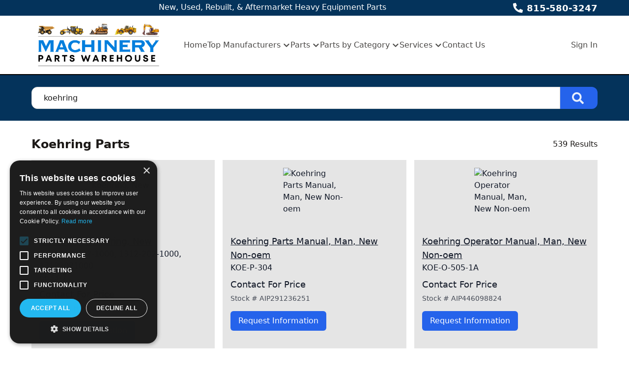

--- FILE ---
content_type: text/html; charset=utf-8
request_url: https://www.machinerypartswarehouse.com/parts/criteria/koehring
body_size: 15876
content:
<!DOCTYPE html><html lang="en"><head><meta charSet="utf-8"/><meta name="viewport" content="width=device-width, initial-scale=1"/><link rel="preload" as="image" href="https://aws.epartdirect.com/awb/static/site_c710/8yuZEiTxZKyvfBNjEHYQ8RQecsI.png"/><link rel="stylesheet" href="/_next/static/css/9b5501a3140a8bf1.css" data-precedence="next"/><link rel="preload" as="script" fetchPriority="low" href="/_next/static/chunks/webpack-c157df44daefef09.js"/><script src="/_next/static/chunks/74ab2dbe-a84af2c8d728b700.js" async=""></script><script src="/_next/static/chunks/7544-7b602b934c67a915.js" async=""></script><script src="/_next/static/chunks/main-app-1d9a5934f7621ec3.js" async=""></script><script src="/_next/static/chunks/7222-632f598eb16e5d24.js" async=""></script><script src="/_next/static/chunks/3558-ca45414567271fa3.js" async=""></script><script src="/_next/static/chunks/7201-d17337dcc727772d.js" async=""></script><script src="/_next/static/chunks/1978-b7aff061e00b267a.js" async=""></script><script src="/_next/static/chunks/6736-d7063ec01c2a160f.js" async=""></script><script src="/_next/static/chunks/app/%5Bdomain%5D/(front)/layout-8f196ad47583efbc.js" async=""></script><script src="/_next/static/chunks/8265-14d5f05350bfdde5.js" async=""></script><script src="/_next/static/chunks/672-537484ab5bb177ca.js" async=""></script><script src="/_next/static/chunks/226-92e2a2afc68003cb.js" async=""></script><script src="/_next/static/chunks/app/%5Bdomain%5D/(front)/parts/%5B%5B...slug%5D%5D/page-cc5f646951e0007d.js" async=""></script><script src="/_next/static/chunks/app/%5Bdomain%5D/(front)/error-eeab72b84bb257ff.js" async=""></script><script src="/_next/static/chunks/polyfills-42372ed130431b0a.js" noModule=""></script></head><body style="--color-bg:255,255,255;--color-text:28,25,23;--color-primary:37,99,235;--color-primary-fg:255,255,255;--color-accent:11,124,218;--color-accent-fg:255,255,255;--color-tile-bg:229,229,229;--color-tile-text:17,24,39;--color-tile-primary:37,99,235;--color-tile-primary-fg:255,255,255;--color-tile-accent:11,124,218"><div hidden=""><!--$?--><template id="B:0"></template><!--/$--></div><div class="flex min-h-screen flex-col" style="padding-top:153px"><header class="fixed left-0 right-0 top-0 z-[5]"><div class="bg-color-bg text-color-text" style="--color-bg:4,51,91;--color-text:255,255,255;--color-primary:201,228,250;--color-primary-fg:0,0,0;--color-accent:11,124,218;--color-accent-fg:255,255,255;--color-tile-bg:229,229,229;--color-tile-text:17,24,39;--color-tile-primary:37,99,235;--color-tile-primary-fg:255,255,255;--color-tile-accent:11,124,218"><div class="mx-auto max-w-[100rem] px-4 sm:px-8 md:px-12 lg:px-16"><div class="flex h-8"><div class="flex-auto overflow-hidden pt-px"><div class="hidden lg:block"><div class="rich-text-styles responsive"><p style="text-align: center">New, Used, Rebuilt, &amp; Aftermarket Heavy Equipment Parts</p></div></div></div><div class="flex flex-none items-center"><div style="-webkit-mask:url(/static/icons/phone-alt.svg) no-repeat center;mask:url(/static/icons/phone-alt.svg) no-repeat center" class="mr-2 size-5 bg-current"></div><a href="tel:815-580-3247" class="text-lg font-bold leading-relaxed">815-580-3247</a></div></div></div></div><div style="--color-bg:255,255,255;--color-text:28,25,23;--color-primary:34,68,216;--color-primary-fg:255,255,255;--color-accent:11,124,218;--color-accent-fg:255,255,255;--color-tile-bg:229,229,229;--color-tile-text:17,24,39;--color-tile-primary:37,99,235;--color-tile-primary-fg:255,255,255;--color-tile-accent:11,124,218" class="bg-color-bg text-color-text"><div class="mx-auto max-w-[100rem] px-4 sm:px-8 md:px-12 lg:px-16 flex items-center py-3"><div class="mr-4 lg:hidden"><button type="button" class="rounded-lg p-2 hover:bg-color-text/5" id="header-hamburger-button"><div style="-webkit-mask:url(/static/icons/bars.svg) no-repeat center;mask:url(/static/icons/bars.svg) no-repeat center" class="size-8 bg-current"></div></button></div><div class="mr-10 shrink-0"><a href="/"><img src="https://aws.epartdirect.com/awb/static/site_c710/8yuZEiTxZKyvfBNjEHYQ8RQecsI.png" width="500" height="176" alt="New, Used, Rebuilt &amp; Aftermarket Heavy Equipment Parts" id="header-logo" class="w-auto" style="height:95px"/></a></div><div class="grow"><nav class="hidden flex-wrap items-center gap-x-8 lg:flex"><a class="flex items-center border-b-[3px] pb-1 pt-[0.4375rem] font-medium border-transparent text-color-text/80 hover:border-color-accent/25 hover:text-color-text" href="/">Home</a><div class="relative"><span><a class="flex items-center border-b-[3px] pb-1 pt-[0.4375rem] font-medium border-transparent text-color-text/80 hover:border-color-accent/25 hover:text-color-text" href="/parts-browse"><div class="mr-1">Top Manufacturers</div><div style="-webkit-mask:url(/static/icons/chevron-down.svg) no-repeat center;mask:url(/static/icons/chevron-down.svg) no-repeat center" class="size-4 bg-current"></div></a></span></div><div class="relative"><span><a class="flex items-center border-b-[3px] pb-1 pt-[0.4375rem] font-medium border-transparent text-color-text/80 hover:border-color-accent/25 hover:text-color-text" href="/parts-browse"><div class="mr-1">Parts</div><div style="-webkit-mask:url(/static/icons/chevron-down.svg) no-repeat center;mask:url(/static/icons/chevron-down.svg) no-repeat center" class="size-4 bg-current"></div></a></span></div><div class="relative"><span><a class="flex items-center border-b-[3px] pb-1 pt-[0.4375rem] font-medium border-transparent text-color-text/80 hover:border-color-accent/25 hover:text-color-text" href=""><div class="mr-1">Parts by Category</div><div style="-webkit-mask:url(/static/icons/chevron-down.svg) no-repeat center;mask:url(/static/icons/chevron-down.svg) no-repeat center" class="size-4 bg-current"></div></a></span></div><div class="relative"><span><a class="flex items-center border-b-[3px] pb-1 pt-[0.4375rem] font-medium border-transparent text-color-text/80 hover:border-color-accent/25 hover:text-color-text" href=""><div class="mr-1">Services</div><div style="-webkit-mask:url(/static/icons/chevron-down.svg) no-repeat center;mask:url(/static/icons/chevron-down.svg) no-repeat center" class="size-4 bg-current"></div></a></span></div><a class="flex items-center border-b-[3px] pb-1 pt-[0.4375rem] font-medium border-transparent text-color-text/80 hover:border-color-accent/25 hover:text-color-text" href="/contact">Contact Us</a></nav></div><div class="hidden shrink-0 pl-8 lg:block"><div class="relative text-right"><a class="font-medium text-color-text/80 hover:text-color-text" data-testid="sign-in-link" href="/sign-in">Sign In</a></div></div></div></div><div id="header-bottom-border" style="height:2px;background-color:rgb(0, 0, 0)"></div></header><main class="min-h-[700px] flex-auto"><div id="section-4138" style="--color-bg:4,51,91"><!--$--><div class="bg-color-bg bg-cover bg-center bg-no-repeat py-8 text-color-text" style="padding-top:1.5rem;padding-bottom:1.5rem"><div class="mx-auto max-w-[100rem] px-4 sm:px-8 md:px-12 lg:px-16" style="max-width:80rem"><form class="relative flex" action="/parts" method="get"><input type="text" class="form-input rounded-l-xl rounded-r-none pl-6" placeholder="Search for parts" name="Criteria" value="koehring"/><button type="submit" class="group rounded-r-xl bg-color-primary pl-6 pr-7 hover:brightness-110" aria-label="Search"><div style="-webkit-mask:url(/static/icons/search-solid.svg) no-repeat center;mask:url(/static/icons/search-solid.svg) no-repeat center" class="size-6 bg-color-primary-fg opacity-90 group-hover:opacity-100"></div></button></form></div></div><!--/$--></div><div id="section-4139"><!--$--><div class="bg-color-bg bg-cover bg-center bg-no-repeat py-8 text-color-text"><div class="mx-auto max-w-[100rem] px-4 sm:px-8 md:px-12 lg:px-16"><div class="mb-4 flex items-center justify-between"><div class="flex items-center"><h1 class="h1">Koehring Parts</h1></div><div><!--$?--><template id="B:1"></template><!--/$--></div></div><div class="flex"><div class="-mx-4 flex-auto lg:mx-0"><!--$?--><template id="B:2"></template><div class="grid gap-4 md:grid-cols-2 xl:grid-cols-3"><div class="tile h-[164px] p-4"><div class="flex"><div class="hidden w-32 pr-6 md:block"></div><div class="flex-1"><div class="shimmer h-7 max-w-sm rounded-lg"></div></div></div></div><div class="tile h-[164px] p-4"><div class="flex"><div class="hidden w-32 pr-6 md:block"></div><div class="flex-1"><div class="shimmer h-7 max-w-sm rounded-lg"></div></div></div></div><div class="tile h-[164px] p-4"><div class="flex"><div class="hidden w-32 pr-6 md:block"></div><div class="flex-1"><div class="shimmer h-7 max-w-sm rounded-lg"></div></div></div></div></div><!--/$--></div></div><button class="tile fixed bottom-4 right-4 flex items-center gap-1 rounded-md border px-2 py-1 transition-opacity md:bottom-8 md:right-8 pointer-events-none opacity-0" type="button"><div style="-webkit-mask:url(/static/icons/chevron-down.svg) no-repeat center;mask:url(/static/icons/chevron-down.svg) no-repeat center" class="size-4 rotate-180 bg-current"></div><div class="text-sm font-medium">Top</div></button></div></div><!--/$--></div><div class="hidden"><!-- page rendered at Tue Jan 20 2026 05:18:05 GMT+0000 (Coordinated Universal Time) --></div><!--$?--><template id="B:3"></template><!--/$--></main><footer class="flex flex-none flex-col items-center bg-color-bg pb-8 text-color-text" style="--color-bg:4,51,91;--color-text:255,255,255;--color-primary:11,124,218;--color-primary-fg:255,255,255;--color-accent:11,124,218;--color-accent-fg:255,255,255;--color-tile-bg:229,229,229;--color-tile-text:17,24,39;--color-tile-primary:37,99,235;--color-tile-primary-fg:255,255,255;--color-tile-accent:11,124,218" id="footer"><div class="w-full"><div id="section-676"><!--$--><div class="bg-color-bg bg-cover bg-center bg-no-repeat py-8 text-color-text"><div class="mx-auto max-w-[100rem] px-4 sm:px-8 md:px-12 lg:px-16"><div class="rich-text-styles responsive"><span style="font-size:24px;font-weight: bold">Can't Find What You're Looking For? Let Our Experts Help! </span>
<a href="https://www.machinerypartswarehouse.com/helpfindparts" class="btn" style="background-color: #2563eb;color:#fff;text-decoration: none; font-size:20px;font-weight: bold;margin-left:30px;">Get Help Now &raquo;</a></div></div></div><!--/$--></div><div id="section-677" style="--color-bg:11,124,218"><!--$--><div class="bg-color-bg" style="height:4px"></div><!--/$--></div><div id="section-678" style="--color-primary:11,124,218;--color-primary-fg:255,255,255"><!--$?--><template id="B:4"></template><!--/$--></div><div id="section-679" style="--color-bg:255,255,255"><!--$--><div class="bg-color-bg bg-cover bg-center bg-no-repeat py-8 text-color-text"><div class="mx-auto max-w-[100rem] px-4 sm:px-8 md:px-12 lg:px-16"><div class="mx-auto flex max-w-[70rem] flex-wrap justify-center gap-8"><a href="https://www.thomasnet.com/profile/30734380/machinery-parts-warehouse.html?what=machine+parts+warehouse&amp;cov=NA" target="_blank" class="flex items-center justify-center hover:brightness-105" style="height:64px"><img src="https://aws.epartdirect.com/awb/static/site_c710/qfdadSKiw_iajEI2R-cjf1Xv4Wg.png" alt="Visit us on Thomas Net" width="288" height="64" loading="lazy"/></a><a href="http://industrynet.com/listing/3770182/machinery-parts-warehouse-llc" target="_blank" class="flex items-center justify-center hover:brightness-105" style="height:64px"><img src="https://aws.epartdirect.com/awb/static/site_c710/image_832850f7-1841-45b5-b5ac-3877eef0dd5d.png" alt="Visit us on IndustrialNet" width="160" height="64" loading="lazy"/></a><a href="https://www.exportbureau.com/company_report.html?code=160611&amp;name=machinery_parts_warehouse" target="_blank" class="flex items-center justify-center hover:brightness-105" style="height:64px"><img src="https://aws.epartdirect.com/awb/static/site_c710/EnTfaKIx950PKROLETydqFi7hNM.png" alt="Visit us on Export Bureau" width="288" height="64" loading="lazy"/></a><a href="https://www.paypal.com/c2/webapps/mpp/paypal-popup?locale.x=en_C2" target="_blank" class="flex items-center justify-center hover:brightness-105" style="height:64px"><img src="https://aws.epartdirect.com/awb/static/site_c710/image_85ec09bb-bb36-4091-b5be-ff9ed8793d0a.png" alt="PayPal Accepted" width="251.2" height="64" loading="lazy"/></a></div></div></div><!--/$--></div><div id="section-680"><!--$?--><template id="B:5"></template><!--/$--></div></div><div class="mt-4 flex flex-wrap justify-center gap-4 text-sm"><a class="block border-b border-transparent hover:border-color-text" href="/">Home</a><div>•</div><a class="block border-b border-transparent hover:border-color-text" href="/parts-browse">Top Manufacturers</a><div>•</div><a class="block border-b border-transparent hover:border-color-text" href="/parts-browse">Parts</a><div>•</div><a class="block border-b border-transparent hover:border-color-text" href="/contact">Contact Us</a></div><div class="mt-8 text-sm">© <!-- -->2026<!-- --> <!-- -->Machinery Parts Warehouse<!-- -->.<!-- --> All rights reserved.</div><div class="mt-2 text-xs">Site by<!-- --> <a href="https://www.alliedinfo.net" class="underline" target="_blank">Allied Information Networks</a>.</div></footer></div><noscript><iframe src="https://www.googletagmanager.com/ns.html?id=GTM-PKDF6KX" height="0" width="0" style="display:none;visibility:hidden"></iframe></noscript><div class="ie-notice" style="display:none"><span><b>Sorry we do not support Internet Explorer.</b> Please use a newer browser for best experience.</span></div><div><!-- Generated using https://microdatagenerator.org/localbusiness-microdata-generator/ -->
<script type="application/ld+json">
{
	"@context": "https://schema.org",
	"@type": "HomeAndConstructionBusiness",
	"name": "Machinery Parts Warehouse",
	"address": {
		"@type": "PostalAddress",
		"streetAddress": "2702 May Road",
		"addressLocality": "Peru",
		"addressRegion": "IL",
		"postalCode": "61301"
	},
	"telePhone": "815-580-3247",
	"url": "https://www.machinerypartswarehouse.com/",
	"paymentAccepted": [ "cash", "credit card", "paypal" ],
	"openingHours": "Mo,Tu,We,Th,Fr 08:00-17:00",
	"openingHoursSpecification": [ {
		"@type": "OpeningHoursSpecification",
		"dayOfWeek": [
			"Monday",
			"Tuesday",
			"Wednesday",
			"Thursday",
			"Friday"
		],
		"opens": "08:00",
		"closes": "17:00"
	} ],
	"geo": {
		"@type": "GeoCoordinates",
		"latitude": "41.365844",
		"longitude": "-89.140713"
	},
	"priceRange":"$$"

}
</script></div><script>requestAnimationFrame(function(){$RT=performance.now()});</script><script src="/_next/static/chunks/webpack-c157df44daefef09.js" id="_R_" async=""></script><div hidden id="S:4"><div class="bg-color-bg bg-cover bg-center bg-no-repeat py-8 text-color-text"><div class="mx-auto max-w-[100rem] px-4 sm:px-8 md:px-12 lg:px-16"><div style="--height:undefinedrem" class="responsive-height flex flex-wrap items-start"><div class="flex-[0_0_100%] md:flex-[1_0_0]"><div class="rich-text-styles responsive"><h4>Machinery Parts Warehouse</h4><ul><li><a href="/">Home</a></li><li><a href="/parts-browse">Shop All Manufacturers</a></li><li><a href="/parts-by-category">Shop by Part Category</a></li><li><a href="/contact">Contact Us</a></li><li><a href="/terms">Terms of Use</a></li></ul>
<br>
<div class="mx-auto flex max-w-[70rem] flex-wrap  gap-8"><a href="https://www.facebook.com/machinerypartswarehouse" target="_blank" class="flex h-[30px] items-center justify-center hover:brightness-105"><img src="	https://aws.epartdirect.com/awb/static/site_c710/wAgKAuJZSncrZ3vUnF0ubto7MZk.png" alt="Visit us on facebook" width="30" height="30" loading="lazy"></a><a href="https://www.linkedin.com/company/machinery-parts-warehouse" target="_blank" class="flex h-[30px] items-center justify-center hover:brightness-105"><img src="	https://aws.epartdirect.com/awb/static/site_c710/pWOW2KEz7LTIm2vUDunitTacmoo.png
" alt="Visit us on Linked in" width="30" height="30" loading="lazy"></a><a href="https://twitter.com/mpwequipment" target="_blank" class="flex h-[30px] items-center justify-center hover:brightness-105"><img src="https://aws.epartdirect.com/awb/static/site_c710/pBNgsQ6q5so1rt8Ogi-2BtzZAnc.png" alt="Visit us on Twitter" width="30" height="30" loading="lazy"></a><a href="https://www.yelp.com/biz/machinery-parts-warehouse-peru-2" target="_blank" class="flex h-[30px] items-center justify-center hover:brightness-105"><img src="	https://aws.epartdirect.com/awb/static/site_c710/jYEZcfN8Jainz59V4lysrWmeymA.png
" alt="Visit us on Yelp"  height="30" width="30" loading="lazy"></a></div>
</div></div><div class="flex-[0_0_100%] md:flex-[1_0_0]"><div class="rich-text-styles responsive"><div class="rich-text-styles responsive"><h4>Top Manufacturers</h4><ul><li><a href="/caterpillar-parts">Caterpillar</a></li><li><a href="/new-used-komatsu-parts">Komatsu</a></li><li><a href="/john-deere-parts">John Deere</a></li><li><a href="https://www.machinerypartswarehouse.com/case-parts">Case</a></li><li><a href="/volvo-parts">Volvo</a></li><li><a href="/new-holland-parts">New Holland</a></li><li><a href="/jcb-parts-new-used-jcb-parts">JCB</a></li><li><a href="/hitachi-parts">Hitachi</a></li></ul></div></div></div><div class="flex-[0_0_100%] md:flex-[1_0_0]"><div class="rich-text-styles responsive"><div class="footer-column"><h3>Contact</h3>
<p>2702 May Road<br>Peru, IL 61354<br></p><br>
<p>8125 NW 64th Street<br>Miami, FL 33166</p><br><strong>Phone: <a href="tel:815-580-3247" class="ui-link">815-580-3247</strong></a><br>Se habla español</p>
<p><strong>Email: </strong>sales@mpwparts.com</p>
</div></div></div></div></div></div></div><script>$RB=[];$RV=function(a){$RT=performance.now();for(var b=0;b<a.length;b+=2){var c=a[b],e=a[b+1];null!==e.parentNode&&e.parentNode.removeChild(e);var f=c.parentNode;if(f){var g=c.previousSibling,h=0;do{if(c&&8===c.nodeType){var d=c.data;if("/$"===d||"/&"===d)if(0===h)break;else h--;else"$"!==d&&"$?"!==d&&"$~"!==d&&"$!"!==d&&"&"!==d||h++}d=c.nextSibling;f.removeChild(c);c=d}while(c);for(;e.firstChild;)f.insertBefore(e.firstChild,c);g.data="$";g._reactRetry&&requestAnimationFrame(g._reactRetry)}}a.length=0};
$RC=function(a,b){if(b=document.getElementById(b))(a=document.getElementById(a))?(a.previousSibling.data="$~",$RB.push(a,b),2===$RB.length&&("number"!==typeof $RT?requestAnimationFrame($RV.bind(null,$RB)):(a=performance.now(),setTimeout($RV.bind(null,$RB),2300>a&&2E3<a?2300-a:$RT+300-a)))):b.parentNode.removeChild(b)};$RC("B:4","S:4")</script><div hidden id="S:5"><div class="bg-color-bg bg-cover bg-center bg-no-repeat py-8 text-color-text"><div class="mx-auto max-w-[100rem] px-4 sm:px-8 md:px-12 lg:px-16"><div style="--height:undefinedrem" class="responsive-height flex flex-wrap items-center"><div class="flex-[0_0_100%] md:flex-[1_0_0]"><div class="rich-text-styles responsive"><style>
h5 {
	color: rgb(11, 124, 218);
}
footer .rich-text-styles ul {
	margin: 10px 0 0;
	padding: 0;
}
footer li {
	list-style: none;
	margin: 0;
	padding: 0;
}
footer .rich-text-styles li a {
	text-decoration: none;
	color: white;
	margin: 5px 0;
	display: block;
	font-size: 16px;
}
footer div > .bg-color-base.bg-cover.bg-center.bg-no-repeat.py-8.text-color-base {
	padding: 20px 0 !important;
}
footer div.mt-4.flex.flex-wrap.justify-center.gap-4.text-sm {
	display: none;
}
footer .mt-8.text-sm {
	margin-top: 0;
}
</style></div></div></div></div></div></div><script>$RC("B:5","S:5")</script><script>(self.__next_f=self.__next_f||[]).push([0])</script><script>self.__next_f.push([1,"1:\"$Sreact.fragment\"\n2:I[7535,[],\"\"]\n3:I[3347,[],\"\"]\n6:I[9558,[],\"OutletBoundary\"]\n8:I[2875,[],\"AsyncMetadataOutlet\"]\na:I[9558,[],\"ViewportBoundary\"]\nc:I[9558,[],\"MetadataBoundary\"]\nd:\"$Sreact.suspense\"\nf:I[9237,[],\"\"]\n:HL[\"/_next/static/css/9b5501a3140a8bf1.css\",\"style\"]\n"])</script><script>self.__next_f.push([1,"0:{\"P\":null,\"b\":\"kPCHCb9x_n_uuxoV6J-UM\",\"p\":\"\",\"c\":[\"\",\"parts\",\"criteria\",\"koehring\"],\"i\":false,\"f\":[[[\"\",{\"children\":[[\"domain\",\"www.machinerypartswarehouse.com\",\"d\"],{\"children\":[\"(front)\",{\"children\":[\"parts\",{\"children\":[[\"slug\",\"criteria/koehring\",\"oc\"],{\"children\":[\"__PAGE__\",{}]}]}]},\"$undefined\",\"$undefined\",true]}]}],[\"\",[\"$\",\"$1\",\"c\",{\"children\":[null,[\"$\",\"$L2\",null,{\"parallelRouterKey\":\"children\",\"error\":\"$undefined\",\"errorStyles\":\"$undefined\",\"errorScripts\":\"$undefined\",\"template\":[\"$\",\"$L3\",null,{}],\"templateStyles\":\"$undefined\",\"templateScripts\":\"$undefined\",\"notFound\":[[[\"$\",\"title\",null,{\"children\":\"404: This page could not be found.\"}],[\"$\",\"div\",null,{\"style\":{\"fontFamily\":\"system-ui,\\\"Segoe UI\\\",Roboto,Helvetica,Arial,sans-serif,\\\"Apple Color Emoji\\\",\\\"Segoe UI Emoji\\\"\",\"height\":\"100vh\",\"textAlign\":\"center\",\"display\":\"flex\",\"flexDirection\":\"column\",\"alignItems\":\"center\",\"justifyContent\":\"center\"},\"children\":[\"$\",\"div\",null,{\"children\":[[\"$\",\"style\",null,{\"dangerouslySetInnerHTML\":{\"__html\":\"body{color:#000;background:#fff;margin:0}.next-error-h1{border-right:1px solid rgba(0,0,0,.3)}@media (prefers-color-scheme:dark){body{color:#fff;background:#000}.next-error-h1{border-right:1px solid rgba(255,255,255,.3)}}\"}}],[\"$\",\"h1\",null,{\"className\":\"next-error-h1\",\"style\":{\"display\":\"inline-block\",\"margin\":\"0 20px 0 0\",\"padding\":\"0 23px 0 0\",\"fontSize\":24,\"fontWeight\":500,\"verticalAlign\":\"top\",\"lineHeight\":\"49px\"},\"children\":404}],[\"$\",\"div\",null,{\"style\":{\"display\":\"inline-block\"},\"children\":[\"$\",\"h2\",null,{\"style\":{\"fontSize\":14,\"fontWeight\":400,\"lineHeight\":\"49px\",\"margin\":0},\"children\":\"This page could not be found.\"}]}]]}]}]],[]],\"forbidden\":\"$undefined\",\"unauthorized\":\"$undefined\"}]]}],{\"children\":[[\"domain\",\"www.machinerypartswarehouse.com\",\"d\"],[\"$\",\"$1\",\"c\",{\"children\":[null,[\"$\",\"$L2\",null,{\"parallelRouterKey\":\"children\",\"error\":\"$undefined\",\"errorStyles\":\"$undefined\",\"errorScripts\":\"$undefined\",\"template\":[\"$\",\"$L3\",null,{}],\"templateStyles\":\"$undefined\",\"templateScripts\":\"$undefined\",\"notFound\":\"$undefined\",\"forbidden\":\"$undefined\",\"unauthorized\":\"$undefined\"}]]}],{\"children\":[\"(front)\",[\"$\",\"$1\",\"c\",{\"children\":[[[\"$\",\"link\",\"0\",{\"rel\":\"stylesheet\",\"href\":\"/_next/static/css/9b5501a3140a8bf1.css\",\"precedence\":\"next\",\"crossOrigin\":\"$undefined\",\"nonce\":\"$undefined\"}]],\"$L4\"]}],{\"children\":[\"parts\",[\"$\",\"$1\",\"c\",{\"children\":[null,[\"$\",\"$L2\",null,{\"parallelRouterKey\":\"children\",\"error\":\"$undefined\",\"errorStyles\":\"$undefined\",\"errorScripts\":\"$undefined\",\"template\":[\"$\",\"$L3\",null,{}],\"templateStyles\":\"$undefined\",\"templateScripts\":\"$undefined\",\"notFound\":\"$undefined\",\"forbidden\":\"$undefined\",\"unauthorized\":\"$undefined\"}]]}],{\"children\":[[\"slug\",\"criteria/koehring\",\"oc\"],[\"$\",\"$1\",\"c\",{\"children\":[null,[\"$\",\"$L2\",null,{\"parallelRouterKey\":\"children\",\"error\":\"$undefined\",\"errorStyles\":\"$undefined\",\"errorScripts\":\"$undefined\",\"template\":[\"$\",\"$L3\",null,{}],\"templateStyles\":\"$undefined\",\"templateScripts\":\"$undefined\",\"notFound\":\"$undefined\",\"forbidden\":\"$undefined\",\"unauthorized\":\"$undefined\"}]]}],{\"children\":[\"__PAGE__\",[\"$\",\"$1\",\"c\",{\"children\":[\"$L5\",null,[\"$\",\"$L6\",null,{\"children\":[\"$L7\",[\"$\",\"$L8\",null,{\"promise\":\"$@9\"}]]}]]}],{},null,false]},null,false]},null,false]},null,false]},null,false]},null,false],[\"$\",\"$1\",\"h\",{\"children\":[null,[[\"$\",\"$La\",null,{\"children\":\"$Lb\"}],null],[\"$\",\"$Lc\",null,{\"children\":[\"$\",\"div\",null,{\"hidden\":true,\"children\":[\"$\",\"$d\",null,{\"fallback\":null,\"children\":\"$Le\"}]}]}]]}],false]],\"m\":\"$undefined\",\"G\":[\"$f\",[]],\"s\":false,\"S\":false}\n"])</script><script>self.__next_f.push([1,"b:[[\"$\",\"meta\",\"0\",{\"charSet\":\"utf-8\"}],[\"$\",\"meta\",\"1\",{\"name\":\"viewport\",\"content\":\"width=device-width, initial-scale=1\"}]]\n7:null\n"])</script><script>self.__next_f.push([1,"10:I[278,[\"7222\",\"static/chunks/7222-632f598eb16e5d24.js\",\"3558\",\"static/chunks/3558-ca45414567271fa3.js\",\"7201\",\"static/chunks/7201-d17337dcc727772d.js\",\"1978\",\"static/chunks/1978-b7aff061e00b267a.js\",\"6736\",\"static/chunks/6736-d7063ec01c2a160f.js\",\"4033\",\"static/chunks/app/%5Bdomain%5D/(front)/layout-8f196ad47583efbc.js\"],\"RootProviders\"]\n11:I[6736,[\"7222\",\"static/chunks/7222-632f598eb16e5d24.js\",\"3558\",\"static/chunks/3558-ca45414567271fa3.js\",\"7201\",\"static/chunks/7201-d17337dcc727772d.js\",\"1978\",\"static/chunks/1978-b7aff061e00b267a.js\",\"6736\",\"static/chunks/6736-d7063ec01c2a160f.js\",\"4033\",\"static/chunks/app/%5Bdomain%5D/(front)/layout-8f196ad47583efbc.js\"],\"HeaderContent\"]\n"])</script><script>self.__next_f.push([1,"4:[\"$\",\"html\",null,{\"lang\":\"en\",\"children\":[\"$\",\"body\",null,{\"style\":{\"--color-bg\":\"255,255,255\",\"--color-text\":\"28,25,23\",\"--color-primary\":\"37,99,235\",\"--color-primary-fg\":\"255,255,255\",\"--color-accent\":\"11,124,218\",\"--color-accent-fg\":\"255,255,255\",\"--color-tile-bg\":\"229,229,229\",\"--color-tile-text\":\"17,24,39\",\"--color-tile-primary\":\"37,99,235\",\"--color-tile-primary-fg\":\"255,255,255\",\"--color-tile-accent\":\"11,124,218\"},\"children\":[[\"$\",\"$L10\",null,{\"analyics\":{\"googleTagManagerID\":\"GTM-PKDF6KX\",\"googleAnalyticsID\":\"\",\"facebookPixelID\":\"\"},\"bannerStyle\":{\"--color-bg\":\"4,51,91\",\"--color-text\":\"255,255,255\",\"--color-primary\":\"201,228,250\",\"--color-primary-fg\":\"0,0,0\",\"--color-accent\":\"11,124,218\",\"--color-accent-fg\":\"255,255,255\",\"--color-tile-bg\":\"229,229,229\",\"--color-tile-text\":\"17,24,39\",\"--color-tile-primary\":\"37,99,235\",\"--color-tile-primary-fg\":\"255,255,255\",\"--color-tile-accent\":\"11,124,218\"},\"consentBanner\":false,\"children\":[\"$\",\"div\",null,{\"className\":\"flex min-h-screen flex-col\",\"style\":{\"paddingTop\":153},\"children\":[[\"$\",\"$L11\",null,{\"hasAccounts\":true,\"hasCart\":false,\"navItems\":[{\"navigationID\":\"2929\",\"label\":\"Home\",\"url\":\"/\",\"target\":\"Self\",\"children\":[]},{\"navigationID\":\"2930\",\"label\":\"Top Manufacturers\",\"url\":\"/parts-browse\",\"target\":\"Self\",\"children\":[{\"navigationID\":\"2931\",\"label\":\"Caterpillar\",\"url\":\"/caterpillar-parts\",\"target\":\"Self\",\"children\":[]},{\"navigationID\":\"2932\",\"label\":\"Komatsu\",\"url\":\"/new-used-komatsu-parts\",\"target\":\"Self\",\"children\":[]},{\"navigationID\":\"2933\",\"label\":\"John Deere\",\"url\":\"/john-deere-parts\",\"target\":\"Self\",\"children\":[]},{\"navigationID\":\"2934\",\"label\":\"Case\",\"url\":\"/case-parts\",\"target\":\"Self\",\"children\":[]},{\"navigationID\":\"2935\",\"label\":\"Volvo\",\"url\":\"/volvo-parts\",\"target\":\"Self\",\"children\":[]},{\"navigationID\":\"2936\",\"label\":\"New Holland\",\"url\":\"/new-holland-parts\",\"target\":\"Self\",\"children\":[]},{\"navigationID\":\"2937\",\"label\":\"JCB\",\"url\":\"/jcb-parts-new-used-jcb-parts\",\"target\":\"Self\",\"children\":[]},{\"navigationID\":\"2938\",\"label\":\"Hitachi\",\"url\":\"/hitachi-parts\",\"target\":\"Self\",\"children\":[]},{\"navigationID\":\"2939\",\"label\":\"All Manufacturers\",\"url\":\"/parts-browse\",\"target\":\"Self\",\"children\":[]}]},{\"navigationID\":\"2940\",\"label\":\"Parts\",\"url\":\"/parts-browse\",\"target\":\"Self\",\"children\":[{\"navigationID\":\"2941\",\"label\":\"Bobcat\",\"url\":\"/new-used-bobcat-parts\",\"target\":\"Self\",\"children\":[]},{\"navigationID\":\"2942\",\"label\":\"Case\",\"url\":\"/case-parts\",\"target\":\"Self\",\"children\":[]},{\"navigationID\":\"2943\",\"label\":\"Caterpillar\",\"url\":\"/caterpillar-parts\",\"target\":\"Self\",\"children\":[]},{\"navigationID\":\"2944\",\"label\":\"Ditch Witch\",\"url\":\"/new-used-ditch-witch-parts\",\"target\":\"Self\",\"children\":[]},{\"navigationID\":\"2945\",\"label\":\"Gehl\",\"url\":\"/new-used-gehl-parts\",\"target\":\"Self\",\"children\":[]},{\"navigationID\":\"2946\",\"label\":\"Hydra-Mac\",\"url\":\"/hydra-mac-parts\",\"target\":\"Self\",\"children\":[]},{\"navigationID\":\"2947\",\"label\":\"John Deere\",\"url\":\"/john-deere-parts\",\"target\":\"Self\",\"children\":[]},{\"navigationID\":\"2948\",\"label\":\"Komatsu\",\"url\":\"/new-used-komatsu-parts\",\"target\":\"Self\",\"children\":[]},{\"navigationID\":\"2949\",\"label\":\"Kubota\",\"url\":\"/kubota-aftermarket-parts\",\"target\":\"Self\",\"children\":[]},{\"navigationID\":\"2950\",\"label\":\"Liebherr\",\"url\":\"/new-used-liebherr-parts\",\"target\":\"Self\",\"children\":[]},{\"navigationID\":\"2951\",\"label\":\"New Holland\",\"url\":\"/new-holland-parts\",\"target\":\"Self\",\"children\":[]},{\"navigationID\":\"2952\",\"label\":\"Terex\",\"url\":\"/new-used-terex-parts\",\"target\":\"Self\",\"children\":[]},{\"navigationID\":\"2953\",\"label\":\"Vermeer\",\"url\":\"/new-used-vermeer-parts\",\"target\":\"Self\",\"children\":[]},{\"navigationID\":\"2954\",\"label\":\"Volvo\",\"url\":\"/volvo-parts\",\"target\":\"Self\",\"children\":[]},{\"navigationID\":\"2955\",\"label\":\"All Manufacturers\",\"url\":\"/parts-browse\",\"target\":\"Self\",\"children\":[]}]},{\"navigationID\":\"2956\",\"label\":\"Parts by Category\",\"url\":\"\",\"target\":\"Self\",\"children\":[{\"navigationID\":\"2957\",\"label\":\"Need Ag Parts? \",\"url\":\"/needagparts\",\"target\":\"Self\",\"children\":[]},{\"navigationID\":\"2958\",\"label\":\"Buckets \u0026 Attachments\",\"url\":\"/parts-by-category-buckets-attachments\",\"target\":\"Self\",\"children\":[]},{\"navigationID\":\"2959\",\"label\":\"Bobcat Replacement Cylinders\",\"url\":\"/parts-by-category-bobcat-replacement-cylinders\",\"target\":\"Self\",\"children\":[]},{\"navigationID\":\"2960\",\"label\":\"Decal Packages\",\"url\":\"/decal-packages\",\"target\":\"Self\",\"children\":[]},{\"navigationID\":\"2961\",\"label\":\"Interstate Batteries\",\"url\":\"/interstate-batteries\",\"target\":\"Self\",\"children\":[]},{\"navigationID\":\"2962\",\"label\":\"Mega Funnel Collection System\",\"url\":\"/mega-funnel\",\"target\":\"Self\",\"children\":[]},{\"navigationID\":\"2963\",\"label\":\"Pump \u0026 Motor Kits\",\"url\":\"/parts-by-category-pumps-motor-kits\",\"target\":\"Self\",\"children\":[]}]},{\"navigationID\":\"2964\",\"label\":\"Services\",\"url\":\"\",\"target\":\"Self\",\"children\":[{\"navigationID\":\"2965\",\"label\":\"Help Finding Parts\",\"url\":\"/helpfindparts\",\"target\":\"Self\",\"children\":[]},{\"navigationID\":\"2966\",\"label\":\"Sell Your Parts\",\"url\":\"/sellyourparts\",\"target\":\"Self\",\"children\":[]},{\"navigationID\":\"2967\",\"label\":\"Video Tips\",\"url\":\"/video-tips\",\"target\":\"Self\",\"children\":[]}]},{\"navigationID\":\"2968\",\"label\":\"Contact Us\",\"url\":\"/contact\",\"target\":\"Self\",\"children\":[]}],\"logoMaxHeight\":95,\"borderBottom\":{\"height\":2,\"color\":\"rgb(0, 0, 0)\"},\"variant\":\"Classic\",\"style\":{\"--color-bg\":\"255,255,255\",\"--color-text\":\"28,25,23\",\"--color-primary\":\"34,68,216\",\"--color-primary-fg\":\"255,255,255\",\"--color-accent\":\"11,124,218\",\"--color-accent-fg\":\"255,255,255\",\"--color-tile-bg\":\"229,229,229\",\"--color-tile-text\":\"17,24,39\",\"--color-tile-primary\":\"37,99,235\",\"--color-tile-primary-fg\":\"255,255,255\",\"--color-tile-accent\":\"11,124,218\"},\"banner\":\"$L12\",\"logo\":\"$L13\"}],\"$L14\",\"$L15\"]}]}],\"$L16\",\"$L17\"]}]}]\n"])</script><script>self.__next_f.push([1,"18:I[7222,[\"7222\",\"static/chunks/7222-632f598eb16e5d24.js\",\"8265\",\"static/chunks/8265-14d5f05350bfdde5.js\",\"3558\",\"static/chunks/3558-ca45414567271fa3.js\",\"672\",\"static/chunks/672-537484ab5bb177ca.js\",\"7201\",\"static/chunks/7201-d17337dcc727772d.js\",\"226\",\"static/chunks/226-92e2a2afc68003cb.js\",\"4501\",\"static/chunks/app/%5Bdomain%5D/(front)/parts/%5B%5B...slug%5D%5D/page-cc5f646951e0007d.js\"],\"\"]\n19:I[1195,[\"7007\",\"static/chunks/app/%5Bdomain%5D/(front)/error-eeab72b84bb257ff.js\"],\"default\"]\n1a:I[2909,[\"7222\",\"static/chunks/7222-632f598eb16e5d24.js\",\"8265\",\"static/chunks/8265-14d5f05350bfdde5.js\",\"3558\",\"static/chunks/3558-ca45414567271fa3.js\",\"672\",\"static/chunks/672-537484ab5bb177ca.js\",\"7201\",\"static/chunks/7201-d17337dcc727772d.js\",\"226\",\"static/chunks/226-92e2a2afc68003cb.js\",\"4501\",\"static/chunks/app/%5Bdomain%5D/(front)/parts/%5B%5B...slug%5D%5D/page-cc5f646951e0007d.js\"],\"SectionErrorBoundary\"]\n1b:I[2158,[\"7222\",\"static/chunks/7222-632f598eb16e5d24.js\",\"8265\",\"static/chunks/8265-14d5f05350bfdde5.js\",\"3558\",\"static/chunks/3558-ca45414567271fa3.js\",\"672\",\"static/chunks/672-537484ab5bb177ca.js\",\"7201\",\"static/chunks/7201-d17337dcc727772d.js\",\"226\",\"static/chunks/226-92e2a2afc68003cb.js\",\"4501\",\"static/chunks/app/%5Bdomain%5D/(front)/parts/%5B%5B...slug%5D%5D/page-cc5f646951e0007d.js\"],\"Spinner\"]\n"])</script><script>self.__next_f.push([1,"12:[\"$\",\"div\",null,{\"className\":\"bg-color-bg text-color-text\",\"style\":{\"--color-bg\":\"4,51,91\",\"--color-text\":\"255,255,255\",\"--color-primary\":\"201,228,250\",\"--color-primary-fg\":\"0,0,0\",\"--color-accent\":\"11,124,218\",\"--color-accent-fg\":\"255,255,255\",\"--color-tile-bg\":\"229,229,229\",\"--color-tile-text\":\"17,24,39\",\"--color-tile-primary\":\"37,99,235\",\"--color-tile-primary-fg\":\"255,255,255\",\"--color-tile-accent\":\"11,124,218\"},\"children\":[\"$\",\"div\",null,{\"className\":\"mx-auto max-w-[100rem] px-4 sm:px-8 md:px-12 lg:px-16\",\"style\":\"$undefined\",\"children\":[\"$\",\"div\",null,{\"className\":\"flex h-8\",\"children\":[[\"$\",\"div\",null,{\"className\":\"flex-auto overflow-hidden pt-px\",\"children\":[\"$\",\"div\",null,{\"className\":\"hidden lg:block\",\"children\":[\"$\",\"div\",null,{\"className\":\"rich-text-styles responsive\",\"dangerouslySetInnerHTML\":{\"__html\":\"\u003cp style=\\\"text-align: center\\\"\u003eNew, Used, Rebuilt, \u0026amp; Aftermarket Heavy Equipment Parts\u003c/p\u003e\"}}]}]}],[\"$\",\"div\",null,{\"className\":\"flex flex-none items-center\",\"children\":[[\"$\",\"div\",null,{\"style\":{\"WebkitMask\":\"url(/static/icons/phone-alt.svg) no-repeat center\",\"mask\":\"url(/static/icons/phone-alt.svg) no-repeat center\"},\"className\":\"mr-2 size-5 bg-current\"}],[\"$\",\"a\",null,{\"href\":\"tel:815-580-3247\",\"className\":\"text-lg font-bold leading-relaxed\",\"children\":\"815-580-3247\"}]]}]]}]}]}]\n"])</script><script>self.__next_f.push([1,"13:[\"$\",\"$L18\",null,{\"href\":\"/\",\"prefetch\":\"$undefined\",\"children\":[\"$\",\"img\",null,{\"src\":\"https://aws.epartdirect.com/awb/static/site_c710/8yuZEiTxZKyvfBNjEHYQ8RQecsI.png\",\"width\":500,\"height\":176,\"alt\":\"New, Used, Rebuilt \u0026 Aftermarket Heavy Equipment Parts\",\"id\":\"header-logo\",\"className\":\"w-auto\",\"style\":{\"height\":95}}]}]\n14:[\"$\",\"main\",null,{\"className\":\"min-h-[700px] flex-auto\",\"children\":[\"$\",\"$L2\",null,{\"parallelRouterKey\":\"children\",\"error\":\"$19\",\"errorStyles\":[],\"errorScripts\":[],\"template\":[\"$\",\"$L3\",null,{}],\"templateStyles\":\"$undefined\",\"templateScripts\":\"$undefined\",\"notFound\":[[\"$\",\"div\",null,{\"className\":\"my-8 text-center\",\"children\":[[\"$\",\"h2\",null,{\"className\":\"text-lg font-bold\",\"children\":\"Not Found\"}],[\"$\",\"p\",null,{\"className\":\"mb-4 mt-1\",\"children\":\"Could not find requested page\"}],[\"$\",\"$L18\",null,{\"href\":\"/\",\"className\":\"link\",\"children\":\"Return Home\"}]]}],[]],\"forbidden\":\"$undefined\",\"unauthorized\":\"$undefined\"}]}]\n1c:T62d,"])</script><script>self.__next_f.push([1,"\u003ch4\u003eMachinery Parts Warehouse\u003c/h4\u003e\u003cul\u003e\u003cli\u003e\u003ca href=\"/\"\u003eHome\u003c/a\u003e\u003c/li\u003e\u003cli\u003e\u003ca href=\"/parts-browse\"\u003eShop All Manufacturers\u003c/a\u003e\u003c/li\u003e\u003cli\u003e\u003ca href=\"/parts-by-category\"\u003eShop by Part Category\u003c/a\u003e\u003c/li\u003e\u003cli\u003e\u003ca href=\"/contact\"\u003eContact Us\u003c/a\u003e\u003c/li\u003e\u003cli\u003e\u003ca href=\"/terms\"\u003eTerms of Use\u003c/a\u003e\u003c/li\u003e\u003c/ul\u003e\n\u003cbr\u003e\n\u003cdiv class=\"mx-auto flex max-w-[70rem] flex-wrap  gap-8\"\u003e\u003ca href=\"https://www.facebook.com/machinerypartswarehouse\" target=\"_blank\" class=\"flex h-[30px] items-center justify-center hover:brightness-105\"\u003e\u003cimg src=\"\thttps://aws.epartdirect.com/awb/static/site_c710/wAgKAuJZSncrZ3vUnF0ubto7MZk.png\" alt=\"Visit us on facebook\" width=\"30\" height=\"30\" loading=\"lazy\"\u003e\u003c/a\u003e\u003ca href=\"https://www.linkedin.com/company/machinery-parts-warehouse\" target=\"_blank\" class=\"flex h-[30px] items-center justify-center hover:brightness-105\"\u003e\u003cimg src=\"\thttps://aws.epartdirect.com/awb/static/site_c710/pWOW2KEz7LTIm2vUDunitTacmoo.png\n\" alt=\"Visit us on Linked in\" width=\"30\" height=\"30\" loading=\"lazy\"\u003e\u003c/a\u003e\u003ca href=\"https://twitter.com/mpwequipment\" target=\"_blank\" class=\"flex h-[30px] items-center justify-center hover:brightness-105\"\u003e\u003cimg src=\"https://aws.epartdirect.com/awb/static/site_c710/pBNgsQ6q5so1rt8Ogi-2BtzZAnc.png\" alt=\"Visit us on Twitter\" width=\"30\" height=\"30\" loading=\"lazy\"\u003e\u003c/a\u003e\u003ca href=\"https://www.yelp.com/biz/machinery-parts-warehouse-peru-2\" target=\"_blank\" class=\"flex h-[30px] items-center justify-center hover:brightness-105\"\u003e\u003cimg src=\"\thttps://aws.epartdirect.com/awb/static/site_c710/jYEZcfN8Jainz59V4lysrWmeymA.png\n\" alt=\"Visit us on Yelp\"  height=\"30\" width=\"30\" loading=\"lazy\"\u003e\u003c/a\u003e\u003c/div\u003e\n"])</script><script>self.__next_f.push([1,"15:[\"$\",\"footer\",null,{\"className\":\"flex flex-none flex-col items-center bg-color-bg pb-8 text-color-text\",\"style\":{\"--color-bg\":\"4,51,91\",\"--color-text\":\"255,255,255\",\"--color-primary\":\"11,124,218\",\"--color-primary-fg\":\"255,255,255\",\"--color-accent\":\"11,124,218\",\"--color-accent-fg\":\"255,255,255\",\"--color-tile-bg\":\"229,229,229\",\"--color-tile-text\":\"17,24,39\",\"--color-tile-primary\":\"37,99,235\",\"--color-tile-primary-fg\":\"255,255,255\",\"--color-tile-accent\":\"11,124,218\"},\"id\":\"footer\",\"children\":[[\"$\",\"div\",null,{\"className\":\"w-full\",\"children\":[[\"$\",\"div\",\"676\",{\"id\":\"section-676\",\"style\":\"$undefined\",\"children\":[\"$\",\"$L1a\",null,{\"children\":[\"$\",\"$d\",null,{\"fallback\":[\"$\",\"$L1b\",null,{}],\"children\":[\"$\",\"div\",null,{\"className\":\"bg-color-bg bg-cover bg-center bg-no-repeat py-8 text-color-text\",\"style\":{\"paddingTop\":\"$undefined\",\"paddingBottom\":\"$undefined\",\"backgroundImage\":\"$undefined\"},\"children\":[\"$\",\"div\",null,{\"className\":\"mx-auto max-w-[100rem] px-4 sm:px-8 md:px-12 lg:px-16\",\"style\":\"$undefined\",\"children\":[\"$\",\"div\",null,{\"className\":\"rich-text-styles responsive\",\"dangerouslySetInnerHTML\":{\"__html\":\"\u003cspan style=\\\"font-size:24px;font-weight: bold\\\"\u003eCan't Find What You're Looking For? Let Our Experts Help! \u003c/span\u003e\\n\u003ca href=\\\"https://www.machinerypartswarehouse.com/helpfindparts\\\" class=\\\"btn\\\" style=\\\"background-color: #2563eb;color:#fff;text-decoration: none; font-size:20px;font-weight: bold;margin-left:30px;\\\"\u003eGet Help Now \u0026raquo;\u003c/a\u003e\"}}]}]}]}]}]}],[\"$\",\"div\",\"677\",{\"id\":\"section-677\",\"style\":{\"--color-bg\":\"11,124,218\"},\"children\":[\"$\",\"$L1a\",null,{\"children\":[\"$\",\"$d\",null,{\"fallback\":[\"$\",\"$L1b\",null,{}],\"children\":[\"$\",\"div\",null,{\"className\":\"bg-color-bg\",\"style\":{\"height\":\"4px\"}}]}]}]}],[\"$\",\"div\",\"678\",{\"id\":\"section-678\",\"style\":{\"--color-primary\":\"11,124,218\",\"--color-primary-fg\":\"255,255,255\"},\"children\":[\"$\",\"$L1a\",null,{\"children\":[\"$\",\"$d\",null,{\"fallback\":[\"$\",\"$L1b\",null,{}],\"children\":[\"$\",\"div\",null,{\"className\":\"bg-color-bg bg-cover bg-center bg-no-repeat py-8 text-color-text\",\"style\":{\"paddingTop\":\"$undefined\",\"paddingBottom\":\"$undefined\",\"backgroundImage\":\"$undefined\"},\"children\":[\"$\",\"div\",null,{\"className\":\"mx-auto max-w-[100rem] px-4 sm:px-8 md:px-12 lg:px-16\",\"style\":\"$undefined\",\"children\":[\"$\",\"div\",null,{\"style\":{\"--height\":\"undefinedrem\"},\"className\":\"responsive-height flex flex-wrap items-start\",\"children\":[[\"$\",\"$1\",\"6080df24-58e7-4f87-9ee3-d0fd7ff91793\",{\"children\":[\"$\",\"div\",null,{\"className\":\"flex-[0_0_100%] md:flex-[1_0_0]\",\"children\":[\"$\",\"div\",null,{\"className\":\"rich-text-styles responsive\",\"dangerouslySetInnerHTML\":{\"__html\":\"$1c\"}}]}]}],\"$L1d\",\"$L1e\"]}]}]}]}]}]}],\"$L1f\",\"$L20\"]}],\"$L21\",\"$L22\",\"$L23\"]}]\n"])</script><script>self.__next_f.push([1,"16:[\"$\",\"div\",null,{\"className\":\"ie-notice\",\"style\":{\"display\":\"none\"},\"children\":[\"$\",\"span\",null,{\"children\":[[\"$\",\"b\",null,{\"children\":\"Sorry we do not support Internet Explorer.\"}],\" Please use a newer browser for best experience.\"]}]}]\n"])</script><script>self.__next_f.push([1,"17:[\"$\",\"div\",null,{\"dangerouslySetInnerHTML\":{\"__html\":\"\u003c!-- Generated using https://microdatagenerator.org/localbusiness-microdata-generator/ --\u003e\\n\u003cscript type=\\\"application/ld+json\\\"\u003e\\n{\\n\\t\\\"@context\\\": \\\"https://schema.org\\\",\\n\\t\\\"@type\\\": \\\"HomeAndConstructionBusiness\\\",\\n\\t\\\"name\\\": \\\"Machinery Parts Warehouse\\\",\\n\\t\\\"address\\\": {\\n\\t\\t\\\"@type\\\": \\\"PostalAddress\\\",\\n\\t\\t\\\"streetAddress\\\": \\\"2702 May Road\\\",\\n\\t\\t\\\"addressLocality\\\": \\\"Peru\\\",\\n\\t\\t\\\"addressRegion\\\": \\\"IL\\\",\\n\\t\\t\\\"postalCode\\\": \\\"61301\\\"\\n\\t},\\n\\t\\\"telePhone\\\": \\\"815-580-3247\\\",\\n\\t\\\"url\\\": \\\"https://www.machinerypartswarehouse.com/\\\",\\n\\t\\\"paymentAccepted\\\": [ \\\"cash\\\", \\\"credit card\\\", \\\"paypal\\\" ],\\n\\t\\\"openingHours\\\": \\\"Mo,Tu,We,Th,Fr 08:00-17:00\\\",\\n\\t\\\"openingHoursSpecification\\\": [ {\\n\\t\\t\\\"@type\\\": \\\"OpeningHoursSpecification\\\",\\n\\t\\t\\\"dayOfWeek\\\": [\\n\\t\\t\\t\\\"Monday\\\",\\n\\t\\t\\t\\\"Tuesday\\\",\\n\\t\\t\\t\\\"Wednesday\\\",\\n\\t\\t\\t\\\"Thursday\\\",\\n\\t\\t\\t\\\"Friday\\\"\\n\\t\\t],\\n\\t\\t\\\"opens\\\": \\\"08:00\\\",\\n\\t\\t\\\"closes\\\": \\\"17:00\\\"\\n\\t} ],\\n\\t\\\"geo\\\": {\\n\\t\\t\\\"@type\\\": \\\"GeoCoordinates\\\",\\n\\t\\t\\\"latitude\\\": \\\"41.365844\\\",\\n\\t\\t\\\"longitude\\\": \\\"-89.140713\\\"\\n\\t},\\n\\t\\\"priceRange\\\":\\\"$$\\\"\\n\\n}\\n\u003c/script\u003e\"}}]\n"])</script><script>self.__next_f.push([1,"24:I[7423,[\"7222\",\"static/chunks/7222-632f598eb16e5d24.js\",\"8265\",\"static/chunks/8265-14d5f05350bfdde5.js\",\"3558\",\"static/chunks/3558-ca45414567271fa3.js\",\"672\",\"static/chunks/672-537484ab5bb177ca.js\",\"7201\",\"static/chunks/7201-d17337dcc727772d.js\",\"226\",\"static/chunks/226-92e2a2afc68003cb.js\",\"4501\",\"static/chunks/app/%5Bdomain%5D/(front)/parts/%5B%5B...slug%5D%5D/page-cc5f646951e0007d.js\"],\"AuthorizedPage\"]\n25:I[2118,[\"7222\",\"static/chunks/7222-632f598eb16e5d24.js\",\"8265\",\"static/chunks/8265-14d5f05350bfdde5.js\",\"3558\",\"static/chunks/3558-ca45414567271fa3.js\",\"672\",\"static/chunks/672-537484ab5bb177ca.js\",\"7201\",\"static/chunks/7201-d17337dcc727772d.js\",\"226\",\"static/chunks/226-92e2a2afc68003cb.js\",\"4501\",\"static/chunks/app/%5Bdomain%5D/(front)/parts/%5B%5B...slug%5D%5D/page-cc5f646951e0007d.js\"],\"InventorySearchBarForm\"]\n28:I[6023,[\"7222\",\"static/chunks/7222-632f598eb16e5d24.js\",\"8265\",\"static/chunks/8265-14d5f05350bfdde5.js\",\"3558\",\"static/chunks/3558-ca45414567271fa3.js\",\"672\",\"static/chunks/672-537484ab5bb177ca.js\",\"7201\",\"static/chunks/7201-d17337dcc727772d.js\",\"226\",\"static/chunks/226-92e2a2afc68003cb.js\",\"4501\",\"static/chunks/app/%5Bdomain%5D/(front)/parts/%5B%5B...slug%5D%5D/page-cc5f646951e0007d.js\"],\"BackToTop\"]\n"])</script><script>self.__next_f.push([1,"1d:[\"$\",\"$1\",\"4f7ad536-1a96-45b1-9c96-cd676a7e9734\",{\"children\":[\"$\",\"div\",null,{\"className\":\"flex-[0_0_100%] md:flex-[1_0_0]\",\"children\":[\"$\",\"div\",null,{\"className\":\"rich-text-styles responsive\",\"dangerouslySetInnerHTML\":{\"__html\":\"\u003cdiv class=\\\"rich-text-styles responsive\\\"\u003e\u003ch4\u003eTop Manufacturers\u003c/h4\u003e\u003cul\u003e\u003cli\u003e\u003ca href=\\\"/caterpillar-parts\\\"\u003eCaterpillar\u003c/a\u003e\u003c/li\u003e\u003cli\u003e\u003ca href=\\\"/new-used-komatsu-parts\\\"\u003eKomatsu\u003c/a\u003e\u003c/li\u003e\u003cli\u003e\u003ca href=\\\"/john-deere-parts\\\"\u003eJohn Deere\u003c/a\u003e\u003c/li\u003e\u003cli\u003e\u003ca href=\\\"https://www.machinerypartswarehouse.com/case-parts\\\"\u003eCase\u003c/a\u003e\u003c/li\u003e\u003cli\u003e\u003ca href=\\\"/volvo-parts\\\"\u003eVolvo\u003c/a\u003e\u003c/li\u003e\u003cli\u003e\u003ca href=\\\"/new-holland-parts\\\"\u003eNew Holland\u003c/a\u003e\u003c/li\u003e\u003cli\u003e\u003ca href=\\\"/jcb-parts-new-used-jcb-parts\\\"\u003eJCB\u003c/a\u003e\u003c/li\u003e\u003cli\u003e\u003ca href=\\\"/hitachi-parts\\\"\u003eHitachi\u003c/a\u003e\u003c/li\u003e\u003c/ul\u003e\u003c/div\u003e\"}}]}]}]\n"])</script><script>self.__next_f.push([1,"1e:[\"$\",\"$1\",\"a215af12-aef8-4ed3-82bd-c5ddd4bdeae6\",{\"children\":[\"$\",\"div\",null,{\"className\":\"flex-[0_0_100%] md:flex-[1_0_0]\",\"children\":[\"$\",\"div\",null,{\"className\":\"rich-text-styles responsive\",\"dangerouslySetInnerHTML\":{\"__html\":\"\u003cdiv class=\\\"footer-column\\\"\u003e\u003ch3\u003eContact\u003c/h3\u003e\\n\u003cp\u003e2702 May Road\u003cbr\u003ePeru, IL 61354\u003cbr\u003e\u003c/p\u003e\u003cbr\u003e\\n\u003cp\u003e8125 NW 64th Street\u003cbr\u003eMiami, FL 33166\u003c/p\u003e\u003cbr\u003e\u003cstrong\u003ePhone: \u003ca href=\\\"tel:815-580-3247\\\" class=\\\"ui-link\\\"\u003e815-580-3247\u003c/strong\u003e\u003c/a\u003e\u003cbr\u003eSe habla español\u003c/p\u003e\\n\u003cp\u003e\u003cstrong\u003eEmail: \u003c/strong\u003esales@mpwparts.com\u003c/p\u003e\\n\u003c/div\u003e\"}}]}]}]\n"])</script><script>self.__next_f.push([1,"1f:[\"$\",\"div\",\"679\",{\"id\":\"section-679\",\"style\":{\"--color-bg\":\"255,255,255\"},\"children\":[\"$\",\"$L1a\",null,{\"children\":[\"$\",\"$d\",null,{\"fallback\":[\"$\",\"$L1b\",null,{}],\"children\":[\"$\",\"div\",null,{\"className\":\"bg-color-bg bg-cover bg-center bg-no-repeat py-8 text-color-text\",\"style\":{\"paddingTop\":\"$undefined\",\"paddingBottom\":\"$undefined\",\"backgroundImage\":\"$undefined\"},\"children\":[\"$\",\"div\",null,{\"className\":\"mx-auto max-w-[100rem] px-4 sm:px-8 md:px-12 lg:px-16\",\"style\":\"$undefined\",\"children\":[\"$\",\"div\",null,{\"className\":\"mx-auto flex max-w-[70rem] flex-wrap justify-center gap-8\",\"children\":[[\"$\",\"a\",\"dbb21fd3-9d65-4648-a0a8-bb58328da7d5\",{\"href\":\"https://www.thomasnet.com/profile/30734380/machinery-parts-warehouse.html?what=machine+parts+warehouse\u0026cov=NA\",\"target\":\"_blank\",\"className\":\"flex items-center justify-center hover:brightness-105\",\"style\":{\"height\":64},\"children\":[\"$\",\"img\",null,{\"src\":\"https://aws.epartdirect.com/awb/static/site_c710/qfdadSKiw_iajEI2R-cjf1Xv4Wg.png\",\"alt\":\"Visit us on Thomas Net\",\"width\":288,\"height\":64,\"loading\":\"lazy\"}]}],[\"$\",\"a\",\"91f058ae-2d80-48a9-81e3-ff0276dfd665\",{\"href\":\"http://industrynet.com/listing/3770182/machinery-parts-warehouse-llc\",\"target\":\"_blank\",\"className\":\"flex items-center justify-center hover:brightness-105\",\"style\":{\"height\":64},\"children\":[\"$\",\"img\",null,{\"src\":\"https://aws.epartdirect.com/awb/static/site_c710/image_832850f7-1841-45b5-b5ac-3877eef0dd5d.png\",\"alt\":\"Visit us on IndustrialNet\",\"width\":160,\"height\":64,\"loading\":\"lazy\"}]}],[\"$\",\"a\",\"44c10195-84a8-42e8-a162-54167e0016b4\",{\"href\":\"https://www.exportbureau.com/company_report.html?code=160611\u0026name=machinery_parts_warehouse\",\"target\":\"_blank\",\"className\":\"flex items-center justify-center hover:brightness-105\",\"style\":{\"height\":64},\"children\":[\"$\",\"img\",null,{\"src\":\"https://aws.epartdirect.com/awb/static/site_c710/EnTfaKIx950PKROLETydqFi7hNM.png\",\"alt\":\"Visit us on Export Bureau\",\"width\":288,\"height\":64,\"loading\":\"lazy\"}]}],[\"$\",\"a\",\"dbaff81a-66a8-4c74-8918-8f72abcb3e18\",{\"href\":\"https://www.paypal.com/c2/webapps/mpp/paypal-popup?locale.x=en_C2\",\"target\":\"_blank\",\"className\":\"flex items-center justify-center hover:brightness-105\",\"style\":{\"height\":64},\"children\":[\"$\",\"img\",null,{\"src\":\"https://aws.epartdirect.com/awb/static/site_c710/image_85ec09bb-bb36-4091-b5be-ff9ed8793d0a.png\",\"alt\":\"PayPal Accepted\",\"width\":251.2,\"height\":64,\"loading\":\"lazy\"}]}]]}]}]}]}]}]}]\n"])</script><script>self.__next_f.push([1,"20:[\"$\",\"div\",\"680\",{\"id\":\"section-680\",\"style\":\"$undefined\",\"children\":[\"$\",\"$L1a\",null,{\"children\":[\"$\",\"$d\",null,{\"fallback\":[\"$\",\"$L1b\",null,{}],\"children\":[\"$\",\"div\",null,{\"className\":\"bg-color-bg bg-cover bg-center bg-no-repeat py-8 text-color-text\",\"style\":{\"paddingTop\":\"$undefined\",\"paddingBottom\":\"$undefined\",\"backgroundImage\":\"$undefined\"},\"children\":[\"$\",\"div\",null,{\"className\":\"mx-auto max-w-[100rem] px-4 sm:px-8 md:px-12 lg:px-16\",\"style\":\"$undefined\",\"children\":[\"$\",\"div\",null,{\"style\":{\"--height\":\"undefinedrem\"},\"className\":\"responsive-height flex flex-wrap items-center\",\"children\":[[\"$\",\"$1\",\"3b5fc26e-6d34-4d4c-866a-d6c7e63f400f\",{\"children\":[\"$\",\"div\",null,{\"className\":\"flex-[0_0_100%] md:flex-[1_0_0]\",\"children\":[\"$\",\"div\",null,{\"className\":\"rich-text-styles responsive\",\"dangerouslySetInnerHTML\":{\"__html\":\"\u003cstyle\u003e\\nh5 {\\n\\tcolor: rgb(11, 124, 218);\\n}\\nfooter .rich-text-styles ul {\\n\\tmargin: 10px 0 0;\\n\\tpadding: 0;\\n}\\nfooter li {\\n\\tlist-style: none;\\n\\tmargin: 0;\\n\\tpadding: 0;\\n}\\nfooter .rich-text-styles li a {\\n\\ttext-decoration: none;\\n\\tcolor: white;\\n\\tmargin: 5px 0;\\n\\tdisplay: block;\\n\\tfont-size: 16px;\\n}\\nfooter div \u003e .bg-color-base.bg-cover.bg-center.bg-no-repeat.py-8.text-color-base {\\n\\tpadding: 20px 0 !important;\\n}\\nfooter div.mt-4.flex.flex-wrap.justify-center.gap-4.text-sm {\\n\\tdisplay: none;\\n}\\nfooter .mt-8.text-sm {\\n\\tmargin-top: 0;\\n}\\n\u003c/style\u003e\"}}]}]}]]}]}]}]}]}]}]\n"])</script><script>self.__next_f.push([1,"21:[\"$\",\"div\",null,{\"className\":\"mt-4 flex flex-wrap justify-center gap-4 text-sm\",\"children\":[[\"$\",\"$1\",\"2929\",{\"children\":[false,[\"$\",\"$L18\",null,{\"href\":\"/\",\"prefetch\":\"$undefined\",\"className\":\"block border-b border-transparent hover:border-color-text\",\"children\":\"Home\"}]]}],[\"$\",\"$1\",\"2930\",{\"children\":[[\"$\",\"div\",null,{\"children\":\"•\"}],[\"$\",\"$L18\",null,{\"href\":\"/parts-browse\",\"prefetch\":\"$undefined\",\"className\":\"block border-b border-transparent hover:border-color-text\",\"children\":\"Top Manufacturers\"}]]}],[\"$\",\"$1\",\"2940\",{\"children\":[[\"$\",\"div\",null,{\"children\":\"•\"}],[\"$\",\"$L18\",null,{\"href\":\"/parts-browse\",\"prefetch\":\"$undefined\",\"className\":\"block border-b border-transparent hover:border-color-text\",\"children\":\"Parts\"}]]}],[\"$\",\"$1\",\"2968\",{\"children\":[[\"$\",\"div\",null,{\"children\":\"•\"}],[\"$\",\"$L18\",null,{\"href\":\"/contact\",\"prefetch\":\"$undefined\",\"className\":\"block border-b border-transparent hover:border-color-text\",\"children\":\"Contact Us\"}]]}]]}]\n"])</script><script>self.__next_f.push([1,"22:[\"$\",\"div\",null,{\"className\":\"mt-8 text-sm\",\"children\":[\"© \",2026,\" \",\"Machinery Parts Warehouse\",\".\",\" All rights reserved.\"]}]\n23:[\"$\",\"div\",null,{\"className\":\"mt-2 text-xs\",\"children\":[\"Site by\",\" \",[\"$\",\"a\",null,{\"href\":\"https://www.alliedinfo.net\",\"className\":\"underline\",\"target\":\"_blank\",\"children\":\"Allied Information Networks\"}],\".\"]}]\n"])</script><script>self.__next_f.push([1,"5:[\"$\",\"$L24\",null,{\"signInRequired\":false,\"children\":[[[\"$\",\"div\",\"4138\",{\"id\":\"section-4138\",\"style\":{\"--color-bg\":\"4,51,91\"},\"children\":[\"$\",\"$L1a\",null,{\"children\":[\"$\",\"$d\",null,{\"fallback\":[\"$\",\"$L1b\",null,{}],\"children\":[\"$\",\"div\",null,{\"className\":\"bg-color-bg bg-cover bg-center bg-no-repeat py-8 text-color-text\",\"style\":{\"paddingTop\":\"1.5rem\",\"paddingBottom\":\"1.5rem\",\"backgroundImage\":\"$undefined\"},\"children\":[\"$\",\"div\",null,{\"className\":\"mx-auto max-w-[100rem] px-4 sm:px-8 md:px-12 lg:px-16\",\"style\":{\"maxWidth\":\"80rem\"},\"children\":[\"$\",\"$L25\",null,{\"searchType\":\"Parts\",\"placeholder\":\"Search for parts\",\"initialCriteria\":\"koehring\"}]}]}]}]}]}],[\"$\",\"div\",\"4139\",{\"id\":\"section-4139\",\"style\":\"$undefined\",\"children\":[\"$\",\"$L1a\",null,{\"children\":[\"$\",\"$d\",null,{\"fallback\":[\"$\",\"$L1b\",null,{}],\"children\":[\"$\",\"div\",null,{\"className\":\"bg-color-bg bg-cover bg-center bg-no-repeat py-8 text-color-text\",\"style\":{\"paddingTop\":\"$undefined\",\"paddingBottom\":\"$undefined\",\"backgroundImage\":\"$undefined\"},\"children\":[\"$\",\"div\",null,{\"className\":\"mx-auto max-w-[100rem] px-4 sm:px-8 md:px-12 lg:px-16\",\"style\":\"$undefined\",\"children\":[[\"$\",\"div\",null,{\"className\":\"mb-4 flex items-center justify-between\",\"children\":[[\"$\",\"div\",null,{\"className\":\"flex items-center\",\"children\":[\"$\",\"h1\",null,{\"className\":\"h1\",\"children\":\"Koehring Parts\"}]}],[\"$\",\"div\",null,{\"children\":[\"$\",\"$d\",null,{\"children\":\"$L26\"}]}]]}],false,[\"$\",\"div\",null,{\"className\":\"flex\",\"children\":[false,[\"$\",\"div\",null,{\"className\":\"-mx-4 flex-auto lg:mx-0\",\"children\":[\"$\",\"$d\",null,{\"fallback\":[\"$\",\"div\",null,{\"className\":\"grid gap-4 md:grid-cols-2 xl:grid-cols-3\",\"children\":[[\"$\",\"div\",\"0\",{\"className\":\"tile h-[164px] p-4\",\"children\":[\"$\",\"div\",null,{\"className\":\"flex\",\"children\":[[\"$\",\"div\",null,{\"className\":\"hidden w-32 pr-6 md:block\"}],[\"$\",\"div\",null,{\"className\":\"flex-1\",\"children\":[\"$\",\"div\",null,{\"className\":\"shimmer h-7 max-w-sm rounded-lg\"}]}]]}]}],[\"$\",\"div\",\"1\",{\"className\":\"tile h-[164px] p-4\",\"children\":[\"$\",\"div\",null,{\"className\":\"flex\",\"children\":[[\"$\",\"div\",null,{\"className\":\"hidden w-32 pr-6 md:block\"}],[\"$\",\"div\",null,{\"className\":\"flex-1\",\"children\":[\"$\",\"div\",null,{\"className\":\"shimmer h-7 max-w-sm rounded-lg\"}]}]]}]}],[\"$\",\"div\",\"2\",{\"className\":\"tile h-[164px] p-4\",\"children\":[\"$\",\"div\",null,{\"className\":\"flex\",\"children\":[[\"$\",\"div\",null,{\"className\":\"hidden w-32 pr-6 md:block\"}],[\"$\",\"div\",null,{\"className\":\"flex-1\",\"children\":[\"$\",\"div\",null,{\"className\":\"shimmer h-7 max-w-sm rounded-lg\"}]}]]}]}]]}],\"children\":\"$L27\"}]}]]}],[\"$\",\"$L28\",null,{}]]}]}]}]}]}]],[\"$\",\"div\",null,{\"className\":\"hidden\",\"dangerouslySetInnerHTML\":{\"__html\":\"\u003c!-- page rendered at Tue Jan 20 2026 05:18:05 GMT+0000 (Coordinated Universal Time) --\u003e\"}}]]}]\n"])</script><script>self.__next_f.push([1,"26:\"539 Results\"\n"])</script><div hidden id="S:1">539 Results<!-- --></div><script>$RC("B:1","S:1")</script><script>self.__next_f.push([1,"27:[[\"$\",\"div\",null,{\"className\":\"grid gap-4 md:grid-cols-2 xl:grid-cols-3\",\"children\":[[\"$\",\"div\",\"CHSR01181352751\",{\"className\":\"tile p-4\",\"children\":[\"$\",\"div\",null,{\"className\":\"flex flex-col\",\"children\":[[\"$\",\"div\",null,{\"className\":\"self-center\",\"children\":[\"$\",\"div\",null,{\"className\":\"mb-2\",\"children\":[\"$\",\"$L18\",null,{\"href\":\"/part/CHSR01181352751/oc-1312-202-1000-oil-cooler-koehring-new\",\"prefetch\":\"$undefined\",\"children\":[\"$\",\"img\",null,{\"className\":\"h-32 w-32 object-contain\",\"src\":\"/api/picture/external-thumb?url=https%3A%2F%2Faws.epartdirect.com%2Fabs%2Fc710%2F0198a967-5251-7f83-aa13-5e732b8fe59f.png\",\"alt\":\"Oil Cooler, Koehring, New\"}]}]}]}],[\"$\",\"div\",null,{\"className\":\"flex-1\",\"children\":[\"$\",\"div\",null,{\"className\":\"flex max-w-[40rem] flex-col gap-1\",\"children\":[[\"$\",\"$L18\",null,{\"href\":\"/part/CHSR01181352751/oc-1312-202-1000-oil-cooler-koehring-new\",\"prefetch\":\"$undefined\",\"className\":\"text-lg font-medium hover:opacity-80 active:opacity-100 underline\",\"children\":\"Oil Cooler, Koehring, New\"}],[\"$\",\"div\",null,{\"children\":\"OC-1312-202-1000, 1312-202-1000, 13122021000\"}],[\"$\",\"div\",null,{\"children\":\"6633-7\"}],[\"\",\"\"],false]}]}],[\"$\",\"div\",null,{\"className\":\"mt-2\",\"children\":[[\"$\",\"div\",null,{\"className\":\"text-lg font-medium\",\"children\":\"Contact For Price\"}],\"\",[\"$\",\"div\",null,{\"children\":\"\"}],[\"$\",\"div\",null,{\"className\":\"mt-1 text-sm opacity-75\",\"children\":[\"Stock # \",\"CHSR01181352751\"]}],[\"$\",\"div\",null,{\"className\":\"pt-4\",\"children\":[\"$\",\"$L18\",null,{\"href\":\"/request/part/CHSR01181352751\",\"prefetch\":false,\"className\":\"btn btn-primary btn-sm\",\"rel\":\"nofollow\",\"children\":\"Request Information\"}]}]]}]]}]}],[\"$\",\"div\",\"AIP291236251\",{\"className\":\"tile p-4\",\"children\":[\"$\",\"div\",null,{\"className\":\"flex flex-col\",\"children\":[[\"$\",\"div\",null,{\"className\":\"self-center\",\"children\":[\"$\",\"div\",null,{\"className\":\"mb-2\",\"children\":[\"$\",\"$L18\",null,{\"href\":\"/part/AIP291236251/koe-p-304-koehring-parts-manual-man-new-non-oem\",\"prefetch\":\"$undefined\",\"children\":[\"$\",\"img\",null,{\"className\":\"h-32 w-32 object-contain\",\"src\":\"/api/picture/external-thumb?url=https%3A%2F%2Faws.epartdirect.com%2Fabs%2Fc710%2F0198a967-5251-7f83-aa13-5e732b8fe59f.png\",\"alt\":\"Koehring Parts Manual, Man, New Non-oem\"}]}]}]}],[\"$\",\"div\",null,{\"className\":\"flex-1\",\"children\":[\"$\",\"div\",null,{\"className\":\"flex max-w-[40rem] flex-col gap-1\",\"children\":[[\"$\",\"$L18\",null,{\"href\":\"/part/AIP291236251/koe-p-304-koehring-parts-manual-man-new-non-oem\",\"prefetch\":\"$undefined\",\"className\":\"text-lg font-medium hover:opacity-80 active:opacity-100 underline\",\"children\":\"Koehring Parts Manual, Man, New Non-oem\"}],[\"$\",\"div\",null,{\"children\":\"KOE-P-304\"}],false,[\"\",\"\"],false]}]}],[\"$\",\"div\",null,{\"className\":\"mt-2\",\"children\":[[\"$\",\"div\",null,{\"className\":\"text-lg font-medium\",\"children\":\"Contact For Price\"}],\"\",[\"$\",\"div\",null,{\"children\":\"\"}],[\"$\",\"div\",null,{\"className\":\"mt-1 text-sm opacity-75\",\"children\":[\"Stock # \",\"AIP291236251\"]}],[\"$\",\"div\",null,{\"className\":\"pt-4\",\"children\":[\"$\",\"$L18\",null,{\"href\":\"/request/part/AIP291236251\",\"prefetch\":false,\"className\":\"btn btn-primary btn-sm\",\"rel\":\"nofollow\",\"children\":\"Request Information\"}]}]]}]]}]}],[\"$\",\"div\",\"AIP446098824\",{\"className\":\"tile p-4\",\"children\":[\"$\",\"div\",null,{\"className\":\"flex flex-col\",\"children\":[[\"$\",\"div\",null,{\"className\":\"self-center\",\"children\":[\"$\",\"div\",null,{\"className\":\"mb-2\",\"children\":[\"$\",\"$L18\",null,{\"href\":\"/part/AIP446098824/koe-o-505-1a-koehring-operator-manual-man-new-non-\",\"prefetch\":\"$undefined\",\"children\":[\"$\",\"img\",null,{\"className\":\"h-32 w-32 object-contain\",\"src\":\"/api/picture/external-thumb?url=https%3A%2F%2Faws.epartdirect.com%2Fabs%2Fc710%2F0198a967-5251-7f83-aa13-5e732b8fe59f.png\",\"alt\":\"Koehring Operator Manual, Man, New Non-oem\"}]}]}]}],[\"$\",\"div\",null,{\"className\":\"flex-1\",\"children\":[\"$\",\"div\",null,{\"className\":\"flex max-w-[40rem] flex-col gap-1\",\"children\":[[\"$\",\"$L18\",null,{\"href\":\"/part/AIP446098824/koe-o-505-1a-koehring-operator-manual-man-new-non-\",\"prefetch\":\"$undefined\",\"className\":\"text-lg font-medium hover:opacity-80 active:opacity-100 underline\",\"children\":\"Koehring Operator Manual, Man, New Non-oem\"}],[\"$\",\"div\",null,{\"children\":\"KOE-O-505-1A\"}],false,[\"\",\"\"],false]}]}],[\"$\",\"div\",null,{\"className\":\"mt-2\",\"children\":[[\"$\",\"div\",null,{\"className\":\"text-lg font-medium\",\"children\":\"Contact For Price\"}],\"\",[\"$\",\"div\",null,{\"children\":\"\"}],[\"$\",\"div\",null,{\"className\":\"mt-1 text-sm opacity-75\",\"children\":[\"Stock # \",\"AIP446098824\"]}],\"$L29\"]}]]}]}],\"$L2a\",\"$L2b\",\"$L2c\",\"$L2d\",\"$L2e\",\"$L2f\",\"$L30\",\"$L31\",\"$L32\",\"$L33\",\"$L34\",\"$L35\",\"$L36\",\"$L37\",\"$L38\",\"$L39\",\"$L3a\",\"$L3b\",\"$L3c\",\"$L3d\",\"$L3e\"]}],\"$L3f\",\"$L40\"]\n"])</script><script>self.__next_f.push([1,"41:I[2966,[\"7222\",\"static/chunks/7222-632f598eb16e5d24.js\",\"8265\",\"static/chunks/8265-14d5f05350bfdde5.js\",\"3558\",\"static/chunks/3558-ca45414567271fa3.js\",\"672\",\"static/chunks/672-537484ab5bb177ca.js\",\"7201\",\"static/chunks/7201-d17337dcc727772d.js\",\"226\",\"static/chunks/226-92e2a2afc68003cb.js\",\"4501\",\"static/chunks/app/%5Bdomain%5D/(front)/parts/%5B%5B...slug%5D%5D/page-cc5f646951e0007d.js\"],\"RestoreMoreResultsScroll\"]\n42:I[1511,[\"7222\",\"static/chunks/7222-632f598eb16e5d24.js\",\"8265\",\"static/chunks/8265-14d5f05350bfdde5.js\",\"3558\",\"static/chunks/3558-ca45414567271fa3.js\",\"672\",\"static/chunks/672-537484ab5bb177ca.js\",\"7201\",\"static/chunks/7201-d17337dcc727772d.js\",\"226\",\"static/chunks/226-92e2a2afc68003cb.js\",\"4501\",\"static/chunks/app/%5Bdomain%5D/(front)/parts/%5B%5B...slug%5D%5D/page-cc5f646951e0007d.js\"],\"MoreResults\"]\n43:I[9875,[],\"IconMark\"]\n29:[\"$\",\"div\",null,{\"className\":\"pt-4\",\"children\":[\"$\",\"$L18\",null,{\"href\":\"/request/part/AIP446098824\",\"prefetch\":false,\"className\":\"btn btn-primary btn-sm\",\"rel\":\"nofollow\",\"children\":\"Request Information\"}]}]\n"])</script><script>self.__next_f.push([1,"2a:[\"$\",\"div\",\"101\",{\"className\":\"tile p-4\",\"children\":[\"$\",\"div\",null,{\"className\":\"flex flex-col\",\"children\":[[\"$\",\"div\",null,{\"className\":\"self-center\",\"children\":[\"$\",\"div\",null,{\"className\":\"mb-2\",\"children\":[\"$\",\"$L18\",null,{\"href\":\"/part/101/461v1518-final-drive-seal-koehring-new\",\"prefetch\":\"$undefined\",\"children\":[\"$\",\"img\",null,{\"className\":\"h-32 w-32 object-contain\",\"src\":\"/api/picture/external-thumb?url=https%3A%2F%2Faws.epartdirect.com%2Fabs%2Fc710%2F1421b4fe-dfa3-ec11-bee0-b0c09025189d\",\"alt\":\"Final Drive Seal, Koehring, New\"}]}]}]}],[\"$\",\"div\",null,{\"className\":\"flex-1\",\"children\":[\"$\",\"div\",null,{\"className\":\"flex max-w-[40rem] flex-col gap-1\",\"children\":[[\"$\",\"$L18\",null,{\"href\":\"/part/101/461v1518-final-drive-seal-koehring-new\",\"prefetch\":\"$undefined\",\"className\":\"text-lg font-medium hover:opacity-80 active:opacity-100 underline\",\"children\":\"Final Drive Seal, Koehring, New\"}],[\"$\",\"div\",null,{\"children\":\"461V1518, 80-4841-00\"}],[\"$\",\"div\",null,{\"children\":\"566\"}],[\"\",\"\"],false]}]}],[\"$\",\"div\",null,{\"className\":\"mt-2\",\"children\":[[\"$\",\"div\",null,{\"className\":\"text-lg font-medium\",\"children\":\"Contact For Price\"}],\"\",[\"$\",\"div\",null,{\"children\":\"\"}],[\"$\",\"div\",null,{\"className\":\"mt-1 text-sm opacity-75\",\"children\":[\"Stock # \",\"101\"]}],[\"$\",\"div\",null,{\"className\":\"pt-4\",\"children\":[\"$\",\"$L18\",null,{\"href\":\"/request/part/101\",\"prefetch\":false,\"className\":\"btn btn-primary btn-sm\",\"rel\":\"nofollow\",\"children\":\"Request Information\"}]}]]}]]}]}]\n"])</script><script>self.__next_f.push([1,"2b:[\"$\",\"div\",\"100\",{\"className\":\"tile p-4\",\"children\":[\"$\",\"div\",null,{\"className\":\"flex flex-col\",\"children\":[[\"$\",\"div\",null,{\"className\":\"self-center\",\"children\":[\"$\",\"div\",null,{\"className\":\"mb-2\",\"children\":[\"$\",\"$L18\",null,{\"href\":\"/part/100/14-901v3112-seal-kit-koehring-new\",\"prefetch\":\"$undefined\",\"children\":[\"$\",\"img\",null,{\"className\":\"h-32 w-32 object-contain\",\"src\":\"/api/picture/external-thumb?url=https%3A%2F%2Faws.epartdirect.com%2Fabs%2Fc710%2Fe4146647-dda3-ec11-bee0-b0c09025189d\",\"alt\":\"Seal Kit, Koehring, New\"}]}]}]}],[\"$\",\"div\",null,{\"className\":\"flex-1\",\"children\":[\"$\",\"div\",null,{\"className\":\"flex max-w-[40rem] flex-col gap-1\",\"children\":[[\"$\",\"$L18\",null,{\"href\":\"/part/100/14-901v3112-seal-kit-koehring-new\",\"prefetch\":\"$undefined\",\"className\":\"text-lg font-medium hover:opacity-80 active:opacity-100 underline\",\"children\":\"Seal Kit, Koehring, New\"}],[\"$\",\"div\",null,{\"children\":\"14-901V3112\"}],[\"$\",\"div\",null,{\"children\":\"566\"}],[\"\",\"\"],false]}]}],[\"$\",\"div\",null,{\"className\":\"mt-2\",\"children\":[[\"$\",\"div\",null,{\"className\":\"text-lg font-medium\",\"children\":\"Contact For Price\"}],\"\",[\"$\",\"div\",null,{\"children\":\"\"}],[\"$\",\"div\",null,{\"className\":\"mt-1 text-sm opacity-75\",\"children\":[\"Stock # \",\"100\"]}],[\"$\",\"div\",null,{\"className\":\"pt-4\",\"children\":[\"$\",\"$L18\",null,{\"href\":\"/request/part/100\",\"prefetch\":false,\"className\":\"btn btn-primary btn-sm\",\"rel\":\"nofollow\",\"children\":\"Request Information\"}]}]]}]]}]}]\n"])</script><script>self.__next_f.push([1,"2c:[\"$\",\"div\",\"IHF358436055\",{\"className\":\"tile p-4\",\"children\":[\"$\",\"div\",null,{\"className\":\"flex flex-col\",\"children\":[[\"$\",\"div\",null,{\"className\":\"self-center\",\"children\":[\"$\",\"div\",null,{\"className\":\"mb-2\",\"children\":[\"$\",\"$L18\",null,{\"href\":\"/part/IHF358436055/u288d1008-pump-koehring-new\",\"prefetch\":\"$undefined\",\"children\":[\"$\",\"img\",null,{\"className\":\"h-32 w-32 object-contain\",\"src\":\"/api/picture/external-thumb?url=https%3A%2F%2Faws.epartdirect.com%2Fabs%2Fc710%2F0198a967-5251-7f83-aa13-5e732b8fe59f.png\",\"alt\":\"Pump, Koehring, New\"}]}]}]}],[\"$\",\"div\",null,{\"className\":\"flex-1\",\"children\":[\"$\",\"div\",null,{\"className\":\"flex max-w-[40rem] flex-col gap-1\",\"children\":[[\"$\",\"$L18\",null,{\"href\":\"/part/IHF358436055/u288d1008-pump-koehring-new\",\"prefetch\":\"$undefined\",\"className\":\"text-lg font-medium hover:opacity-80 active:opacity-100 underline\",\"children\":\"Pump, Koehring, New\"}],[\"$\",\"div\",null,{\"children\":\"U288D1008\"}],[\"$\",\"div\",null,{\"children\":\"NA\"}],[\"\",\"\"],false]}]}],[\"$\",\"div\",null,{\"className\":\"mt-2\",\"children\":[[\"$\",\"div\",null,{\"className\":\"text-lg font-medium\",\"children\":\"Contact For Price\"}],\"\",[\"$\",\"div\",null,{\"children\":\"\"}],[\"$\",\"div\",null,{\"className\":\"mt-1 text-sm opacity-75\",\"children\":[\"Stock # \",\"IHF358436055\"]}],[\"$\",\"div\",null,{\"className\":\"pt-4\",\"children\":[\"$\",\"$L18\",null,{\"href\":\"/request/part/IHF358436055\",\"prefetch\":false,\"className\":\"btn btn-primary btn-sm\",\"rel\":\"nofollow\",\"children\":\"Request Information\"}]}]]}]]}]}]\n"])</script><script>self.__next_f.push([1,"2d:[\"$\",\"div\",\"IHF256146451\",{\"className\":\"tile p-4\",\"children\":[\"$\",\"div\",null,{\"className\":\"flex flex-col\",\"children\":[[\"$\",\"div\",null,{\"className\":\"self-center\",\"children\":[\"$\",\"div\",null,{\"className\":\"mb-2\",\"children\":[\"$\",\"$L18\",null,{\"href\":\"/part/IHF256146451/u288d1002-pump-koehring-new\",\"prefetch\":\"$undefined\",\"children\":[\"$\",\"img\",null,{\"className\":\"h-32 w-32 object-contain\",\"src\":\"/api/picture/external-thumb?url=https%3A%2F%2Faws.epartdirect.com%2Fabs%2Fc710%2F0198a967-5251-7f83-aa13-5e732b8fe59f.png\",\"alt\":\"Pump, Koehring, New\"}]}]}]}],[\"$\",\"div\",null,{\"className\":\"flex-1\",\"children\":[\"$\",\"div\",null,{\"className\":\"flex max-w-[40rem] flex-col gap-1\",\"children\":[[\"$\",\"$L18\",null,{\"href\":\"/part/IHF256146451/u288d1002-pump-koehring-new\",\"prefetch\":\"$undefined\",\"className\":\"text-lg font-medium hover:opacity-80 active:opacity-100 underline\",\"children\":\"Pump, Koehring, New\"}],[\"$\",\"div\",null,{\"children\":\"U288D1002\"}],[\"$\",\"div\",null,{\"children\":\"NA\"}],[\"\",\"\"],false]}]}],[\"$\",\"div\",null,{\"className\":\"mt-2\",\"children\":[[\"$\",\"div\",null,{\"className\":\"text-lg font-medium\",\"children\":\"Contact For Price\"}],\"\",[\"$\",\"div\",null,{\"children\":\"\"}],[\"$\",\"div\",null,{\"className\":\"mt-1 text-sm opacity-75\",\"children\":[\"Stock # \",\"IHF256146451\"]}],[\"$\",\"div\",null,{\"className\":\"pt-4\",\"children\":[\"$\",\"$L18\",null,{\"href\":\"/request/part/IHF256146451\",\"prefetch\":false,\"className\":\"btn btn-primary btn-sm\",\"rel\":\"nofollow\",\"children\":\"Request Information\"}]}]]}]]}]}]\n"])</script><script>self.__next_f.push([1,"2e:[\"$\",\"div\",\"IHF1786590505\",{\"className\":\"tile p-4\",\"children\":[\"$\",\"div\",null,{\"className\":\"flex flex-col\",\"children\":[[\"$\",\"div\",null,{\"className\":\"self-center\",\"children\":[\"$\",\"div\",null,{\"className\":\"mb-2\",\"children\":[\"$\",\"$L18\",null,{\"href\":\"/part/IHF1786590505/u288d1018t-pump-koehring-new\",\"prefetch\":\"$undefined\",\"children\":[\"$\",\"img\",null,{\"className\":\"h-32 w-32 object-contain\",\"src\":\"/api/picture/external-thumb?url=https%3A%2F%2Faws.epartdirect.com%2Fabs%2Fc710%2F0198a967-5251-7f83-aa13-5e732b8fe59f.png\",\"alt\":\"Pump, Koehring, New\"}]}]}]}],[\"$\",\"div\",null,{\"className\":\"flex-1\",\"children\":[\"$\",\"div\",null,{\"className\":\"flex max-w-[40rem] flex-col gap-1\",\"children\":[[\"$\",\"$L18\",null,{\"href\":\"/part/IHF1786590505/u288d1018t-pump-koehring-new\",\"prefetch\":\"$undefined\",\"className\":\"text-lg font-medium hover:opacity-80 active:opacity-100 underline\",\"children\":\"Pump, Koehring, New\"}],[\"$\",\"div\",null,{\"children\":\"U288D1018T\"}],[\"$\",\"div\",null,{\"children\":\"NA\"}],[\"\",\"\"],false]}]}],[\"$\",\"div\",null,{\"className\":\"mt-2\",\"children\":[[\"$\",\"div\",null,{\"className\":\"text-lg font-medium\",\"children\":\"Contact For Price\"}],\"\",[\"$\",\"div\",null,{\"children\":\"\"}],[\"$\",\"div\",null,{\"className\":\"mt-1 text-sm opacity-75\",\"children\":[\"Stock # \",\"IHF1786590505\"]}],[\"$\",\"div\",null,{\"className\":\"pt-4\",\"children\":[\"$\",\"$L18\",null,{\"href\":\"/request/part/IHF1786590505\",\"prefetch\":false,\"className\":\"btn btn-primary btn-sm\",\"rel\":\"nofollow\",\"children\":\"Request Information\"}]}]]}]]}]}]\n"])</script><script>self.__next_f.push([1,"2f:[\"$\",\"div\",\"IHF1951380141\",{\"className\":\"tile p-4\",\"children\":[\"$\",\"div\",null,{\"className\":\"flex flex-col\",\"children\":[[\"$\",\"div\",null,{\"className\":\"self-center\",\"children\":[\"$\",\"div\",null,{\"className\":\"mb-2\",\"children\":[\"$\",\"$L18\",null,{\"href\":\"/part/IHF1951380141/u288d0646-pump-koehring-new\",\"prefetch\":\"$undefined\",\"children\":[\"$\",\"img\",null,{\"className\":\"h-32 w-32 object-contain\",\"src\":\"/api/picture/external-thumb?url=https%3A%2F%2Faws.epartdirect.com%2Fabs%2Fc710%2F0198a967-5251-7f83-aa13-5e732b8fe59f.png\",\"alt\":\"Pump, Koehring, New\"}]}]}]}],[\"$\",\"div\",null,{\"className\":\"flex-1\",\"children\":[\"$\",\"div\",null,{\"className\":\"flex max-w-[40rem] flex-col gap-1\",\"children\":[[\"$\",\"$L18\",null,{\"href\":\"/part/IHF1951380141/u288d0646-pump-koehring-new\",\"prefetch\":\"$undefined\",\"className\":\"text-lg font-medium hover:opacity-80 active:opacity-100 underline\",\"children\":\"Pump, Koehring, New\"}],[\"$\",\"div\",null,{\"children\":\"U288D0646\"}],[\"$\",\"div\",null,{\"children\":\"NA\"}],[\"\",\"\"],false]}]}],[\"$\",\"div\",null,{\"className\":\"mt-2\",\"children\":[[\"$\",\"div\",null,{\"className\":\"text-lg font-medium\",\"children\":\"Contact For Price\"}],\"\",[\"$\",\"div\",null,{\"children\":\"\"}],[\"$\",\"div\",null,{\"className\":\"mt-1 text-sm opacity-75\",\"children\":[\"Stock # \",\"IHF1951380141\"]}],[\"$\",\"div\",null,{\"className\":\"pt-4\",\"children\":[\"$\",\"$L18\",null,{\"href\":\"/request/part/IHF1951380141\",\"prefetch\":false,\"className\":\"btn btn-primary btn-sm\",\"rel\":\"nofollow\",\"children\":\"Request Information\"}]}]]}]]}]}]\n"])</script><script>self.__next_f.push([1,"30:[\"$\",\"div\",\"IHF0422580523\",{\"className\":\"tile p-4\",\"children\":[\"$\",\"div\",null,{\"className\":\"flex flex-col\",\"children\":[[\"$\",\"div\",null,{\"className\":\"self-center\",\"children\":[\"$\",\"div\",null,{\"className\":\"mb-2\",\"children\":[\"$\",\"$L18\",null,{\"href\":\"/part/IHF0422580523/u288d0553-pump-koehring-new\",\"prefetch\":\"$undefined\",\"children\":[\"$\",\"img\",null,{\"className\":\"h-32 w-32 object-contain\",\"src\":\"/api/picture/external-thumb?url=https%3A%2F%2Faws.epartdirect.com%2Fabs%2Fc710%2F0198a967-5251-7f83-aa13-5e732b8fe59f.png\",\"alt\":\"Pump, Koehring, New\"}]}]}]}],[\"$\",\"div\",null,{\"className\":\"flex-1\",\"children\":[\"$\",\"div\",null,{\"className\":\"flex max-w-[40rem] flex-col gap-1\",\"children\":[[\"$\",\"$L18\",null,{\"href\":\"/part/IHF0422580523/u288d0553-pump-koehring-new\",\"prefetch\":\"$undefined\",\"className\":\"text-lg font-medium hover:opacity-80 active:opacity-100 underline\",\"children\":\"Pump, Koehring, New\"}],[\"$\",\"div\",null,{\"children\":\"U288D0553\"}],[\"$\",\"div\",null,{\"children\":\"366\"}],[\"\",\"\"],false]}]}],[\"$\",\"div\",null,{\"className\":\"mt-2\",\"children\":[[\"$\",\"div\",null,{\"className\":\"text-lg font-medium\",\"children\":\"Contact For Price\"}],\"\",[\"$\",\"div\",null,{\"children\":\"\"}],[\"$\",\"div\",null,{\"className\":\"mt-1 text-sm opacity-75\",\"children\":[\"Stock # \",\"IHF0422580523\"]}],[\"$\",\"div\",null,{\"className\":\"pt-4\",\"children\":[\"$\",\"$L18\",null,{\"href\":\"/request/part/IHF0422580523\",\"prefetch\":false,\"className\":\"btn btn-primary btn-sm\",\"rel\":\"nofollow\",\"children\":\"Request Information\"}]}]]}]]}]}]\n"])</script><script>self.__next_f.push([1,"31:[\"$\",\"div\",\"IHF508331013\",{\"className\":\"tile p-4\",\"children\":[\"$\",\"div\",null,{\"className\":\"flex flex-col\",\"children\":[[\"$\",\"div\",null,{\"className\":\"self-center\",\"children\":[\"$\",\"div\",null,{\"className\":\"mb-2\",\"children\":[\"$\",\"$L18\",null,{\"href\":\"/part/IHF508331013/u288d0949-pump-koehring-new\",\"prefetch\":\"$undefined\",\"children\":[\"$\",\"img\",null,{\"className\":\"h-32 w-32 object-contain\",\"src\":\"/api/picture/external-thumb?url=https%3A%2F%2Faws.epartdirect.com%2Fabs%2Fc710%2F0198a967-5251-7f83-aa13-5e732b8fe59f.png\",\"alt\":\"Pump, Koehring, New\"}]}]}]}],[\"$\",\"div\",null,{\"className\":\"flex-1\",\"children\":[\"$\",\"div\",null,{\"className\":\"flex max-w-[40rem] flex-col gap-1\",\"children\":[[\"$\",\"$L18\",null,{\"href\":\"/part/IHF508331013/u288d0949-pump-koehring-new\",\"prefetch\":\"$undefined\",\"className\":\"text-lg font-medium hover:opacity-80 active:opacity-100 underline\",\"children\":\"Pump, Koehring, New\"}],[\"$\",\"div\",null,{\"children\":\"U288D0949\"}],[\"$\",\"div\",null,{\"children\":\"NA\"}],[\"\",\"\"],false]}]}],[\"$\",\"div\",null,{\"className\":\"mt-2\",\"children\":[[\"$\",\"div\",null,{\"className\":\"text-lg font-medium\",\"children\":\"Contact For Price\"}],\"\",[\"$\",\"div\",null,{\"children\":\"\"}],[\"$\",\"div\",null,{\"className\":\"mt-1 text-sm opacity-75\",\"children\":[\"Stock # \",\"IHF508331013\"]}],[\"$\",\"div\",null,{\"className\":\"pt-4\",\"children\":[\"$\",\"$L18\",null,{\"href\":\"/request/part/IHF508331013\",\"prefetch\":false,\"className\":\"btn btn-primary btn-sm\",\"rel\":\"nofollow\",\"children\":\"Request Information\"}]}]]}]]}]}]\n"])</script><script>self.__next_f.push([1,"32:[\"$\",\"div\",\"IHF1402380732\",{\"className\":\"tile p-4\",\"children\":[\"$\",\"div\",null,{\"className\":\"flex flex-col\",\"children\":[[\"$\",\"div\",null,{\"className\":\"self-center\",\"children\":[\"$\",\"div\",null,{\"className\":\"mb-2\",\"children\":[\"$\",\"$L18\",null,{\"href\":\"/part/IHF1402380732/u288d0953-traction-pump-1256d-koehring-new\",\"prefetch\":\"$undefined\",\"children\":[\"$\",\"img\",null,{\"className\":\"h-32 w-32 object-contain\",\"src\":\"/api/picture/external-thumb?url=https%3A%2F%2Faws.epartdirect.com%2Fabs%2Fc710%2F0198a967-5251-7f83-aa13-5e732b8fe59f.png\",\"alt\":\"Traction Pump 1256D, Koehring, New\"}]}]}]}],[\"$\",\"div\",null,{\"className\":\"flex-1\",\"children\":[\"$\",\"div\",null,{\"className\":\"flex max-w-[40rem] flex-col gap-1\",\"children\":[[\"$\",\"$L18\",null,{\"href\":\"/part/IHF1402380732/u288d0953-traction-pump-1256d-koehring-new\",\"prefetch\":\"$undefined\",\"className\":\"text-lg font-medium hover:opacity-80 active:opacity-100 underline\",\"children\":\"Traction Pump 1256D, Koehring, New\"}],[\"$\",\"div\",null,{\"children\":\"U288D0953\"}],[\"$\",\"div\",null,{\"children\":\"1256D\"}],[\"\",\"\"],false]}]}],[\"$\",\"div\",null,{\"className\":\"mt-2\",\"children\":[[\"$\",\"div\",null,{\"className\":\"text-lg font-medium\",\"children\":\"Contact For Price\"}],\"\",[\"$\",\"div\",null,{\"children\":\"\"}],[\"$\",\"div\",null,{\"className\":\"mt-1 text-sm opacity-75\",\"children\":[\"Stock # \",\"IHF1402380732\"]}],[\"$\",\"div\",null,{\"className\":\"pt-4\",\"children\":[\"$\",\"$L18\",null,{\"href\":\"/request/part/IHF1402380732\",\"prefetch\":false,\"className\":\"btn btn-primary btn-sm\",\"rel\":\"nofollow\",\"children\":\"Request Information\"}]}]]}]]}]}]\n"])</script><script>self.__next_f.push([1,"33:[\"$\",\"div\",\"IHF01891464663\",{\"className\":\"tile p-4\",\"children\":[\"$\",\"div\",null,{\"className\":\"flex flex-col\",\"children\":[[\"$\",\"div\",null,{\"className\":\"self-center\",\"children\":[\"$\",\"div\",null,{\"className\":\"mb-2\",\"children\":[\"$\",\"$L18\",null,{\"href\":\"/part/IHF01891464663/u288d1003-pump-koehring-new\",\"prefetch\":\"$undefined\",\"children\":[\"$\",\"img\",null,{\"className\":\"h-32 w-32 object-contain\",\"src\":\"/api/picture/external-thumb?url=https%3A%2F%2Faws.epartdirect.com%2Fabs%2Fc710%2F0198a967-5251-7f83-aa13-5e732b8fe59f.png\",\"alt\":\"Pump, Koehring, New\"}]}]}]}],[\"$\",\"div\",null,{\"className\":\"flex-1\",\"children\":[\"$\",\"div\",null,{\"className\":\"flex max-w-[40rem] flex-col gap-1\",\"children\":[[\"$\",\"$L18\",null,{\"href\":\"/part/IHF01891464663/u288d1003-pump-koehring-new\",\"prefetch\":\"$undefined\",\"className\":\"text-lg font-medium hover:opacity-80 active:opacity-100 underline\",\"children\":\"Pump, Koehring, New\"}],[\"$\",\"div\",null,{\"children\":\"U288D1003\"}],[\"$\",\"div\",null,{\"children\":\"NA\"}],[\"\",\"\"],false]}]}],[\"$\",\"div\",null,{\"className\":\"mt-2\",\"children\":[[\"$\",\"div\",null,{\"className\":\"text-lg font-medium\",\"children\":\"Contact For Price\"}],\"\",[\"$\",\"div\",null,{\"children\":\"\"}],[\"$\",\"div\",null,{\"className\":\"mt-1 text-sm opacity-75\",\"children\":[\"Stock # \",\"IHF01891464663\"]}],[\"$\",\"div\",null,{\"className\":\"pt-4\",\"children\":[\"$\",\"$L18\",null,{\"href\":\"/request/part/IHF01891464663\",\"prefetch\":false,\"className\":\"btn btn-primary btn-sm\",\"rel\":\"nofollow\",\"children\":\"Request Information\"}]}]]}]]}]}]\n"])</script><script>self.__next_f.push([1,"34:[\"$\",\"div\",\"IHF1535657217\",{\"className\":\"tile p-4\",\"children\":[\"$\",\"div\",null,{\"className\":\"flex flex-col\",\"children\":[[\"$\",\"div\",null,{\"className\":\"self-center\",\"children\":[\"$\",\"div\",null,{\"className\":\"mb-2\",\"children\":[\"$\",\"$L18\",null,{\"href\":\"/part/IHF1535657217/u288d1004-pump-koehring-new\",\"prefetch\":\"$undefined\",\"children\":[\"$\",\"img\",null,{\"className\":\"h-32 w-32 object-contain\",\"src\":\"/api/picture/external-thumb?url=https%3A%2F%2Faws.epartdirect.com%2Fabs%2Fc710%2F0198a967-5251-7f83-aa13-5e732b8fe59f.png\",\"alt\":\"Pump, Koehring, New\"}]}]}]}],[\"$\",\"div\",null,{\"className\":\"flex-1\",\"children\":[\"$\",\"div\",null,{\"className\":\"flex max-w-[40rem] flex-col gap-1\",\"children\":[[\"$\",\"$L18\",null,{\"href\":\"/part/IHF1535657217/u288d1004-pump-koehring-new\",\"prefetch\":\"$undefined\",\"className\":\"text-lg font-medium hover:opacity-80 active:opacity-100 underline\",\"children\":\"Pump, Koehring, New\"}],[\"$\",\"div\",null,{\"children\":\"U288D1004\"}],[\"$\",\"div\",null,{\"children\":\"NA\"}],[\"\",\"\"],false]}]}],[\"$\",\"div\",null,{\"className\":\"mt-2\",\"children\":[[\"$\",\"div\",null,{\"className\":\"text-lg font-medium\",\"children\":\"Contact For Price\"}],\"\",[\"$\",\"div\",null,{\"children\":\"\"}],[\"$\",\"div\",null,{\"className\":\"mt-1 text-sm opacity-75\",\"children\":[\"Stock # \",\"IHF1535657217\"]}],[\"$\",\"div\",null,{\"className\":\"pt-4\",\"children\":[\"$\",\"$L18\",null,{\"href\":\"/request/part/IHF1535657217\",\"prefetch\":false,\"className\":\"btn btn-primary btn-sm\",\"rel\":\"nofollow\",\"children\":\"Request Information\"}]}]]}]]}]}]\n"])</script><script>self.__next_f.push([1,"35:[\"$\",\"div\",\"IHF0221908743\",{\"className\":\"tile p-4\",\"children\":[\"$\",\"div\",null,{\"className\":\"flex flex-col\",\"children\":[[\"$\",\"div\",null,{\"className\":\"self-center\",\"children\":[\"$\",\"div\",null,{\"className\":\"mb-2\",\"children\":[\"$\",\"$L18\",null,{\"href\":\"/part/IHF0221908743/u288d0673-pump-koehring-new\",\"prefetch\":\"$undefined\",\"children\":[\"$\",\"img\",null,{\"className\":\"h-32 w-32 object-contain\",\"src\":\"/api/picture/external-thumb?url=https%3A%2F%2Faws.epartdirect.com%2Fabs%2Fc710%2F0198a967-5251-7f83-aa13-5e732b8fe59f.png\",\"alt\":\"Pump, Koehring, New\"}]}]}]}],[\"$\",\"div\",null,{\"className\":\"flex-1\",\"children\":[\"$\",\"div\",null,{\"className\":\"flex max-w-[40rem] flex-col gap-1\",\"children\":[[\"$\",\"$L18\",null,{\"href\":\"/part/IHF0221908743/u288d0673-pump-koehring-new\",\"prefetch\":\"$undefined\",\"className\":\"text-lg font-medium hover:opacity-80 active:opacity-100 underline\",\"children\":\"Pump, Koehring, New\"}],[\"$\",\"div\",null,{\"children\":\"U288D0673\"}],[\"$\",\"div\",null,{\"children\":\"NA\"}],[\"\",\"\"],false]}]}],[\"$\",\"div\",null,{\"className\":\"mt-2\",\"children\":[[\"$\",\"div\",null,{\"className\":\"text-lg font-medium\",\"children\":\"Contact For Price\"}],\"\",[\"$\",\"div\",null,{\"children\":\"\"}],[\"$\",\"div\",null,{\"className\":\"mt-1 text-sm opacity-75\",\"children\":[\"Stock # \",\"IHF0221908743\"]}],[\"$\",\"div\",null,{\"className\":\"pt-4\",\"children\":[\"$\",\"$L18\",null,{\"href\":\"/request/part/IHF0221908743\",\"prefetch\":false,\"className\":\"btn btn-primary btn-sm\",\"rel\":\"nofollow\",\"children\":\"Request Information\"}]}]]}]]}]}]\n"])</script><script>self.__next_f.push([1,"36:[\"$\",\"div\",\"IHF01501604900\",{\"className\":\"tile p-4\",\"children\":[\"$\",\"div\",null,{\"className\":\"flex flex-col\",\"children\":[[\"$\",\"div\",null,{\"className\":\"self-center\",\"children\":[\"$\",\"div\",null,{\"className\":\"mb-2\",\"children\":[\"$\",\"$L18\",null,{\"href\":\"/part/IHF01501604900/u288d0089-pump-koehring-new\",\"prefetch\":\"$undefined\",\"children\":[\"$\",\"img\",null,{\"className\":\"h-32 w-32 object-contain\",\"src\":\"/api/picture/external-thumb?url=https%3A%2F%2Faws.epartdirect.com%2Fabs%2Fc710%2F0198a967-5251-7f83-aa13-5e732b8fe59f.png\",\"alt\":\"Pump, Koehring, New\"}]}]}]}],[\"$\",\"div\",null,{\"className\":\"flex-1\",\"children\":[\"$\",\"div\",null,{\"className\":\"flex max-w-[40rem] flex-col gap-1\",\"children\":[[\"$\",\"$L18\",null,{\"href\":\"/part/IHF01501604900/u288d0089-pump-koehring-new\",\"prefetch\":\"$undefined\",\"className\":\"text-lg font-medium hover:opacity-80 active:opacity-100 underline\",\"children\":\"Pump, Koehring, New\"}],[\"$\",\"div\",null,{\"children\":\"U288D0089\"}],[\"$\",\"div\",null,{\"children\":\"NA\"}],[\"\",\"\"],false]}]}],[\"$\",\"div\",null,{\"className\":\"mt-2\",\"children\":[[\"$\",\"div\",null,{\"className\":\"text-lg font-medium\",\"children\":\"Contact For Price\"}],\"\",[\"$\",\"div\",null,{\"children\":\"\"}],[\"$\",\"div\",null,{\"className\":\"mt-1 text-sm opacity-75\",\"children\":[\"Stock # \",\"IHF01501604900\"]}],[\"$\",\"div\",null,{\"className\":\"pt-4\",\"children\":[\"$\",\"$L18\",null,{\"href\":\"/request/part/IHF01501604900\",\"prefetch\":false,\"className\":\"btn btn-primary btn-sm\",\"rel\":\"nofollow\",\"children\":\"Request Information\"}]}]]}]]}]}]\n"])</script><script>self.__next_f.push([1,"37:[\"$\",\"div\",\"IHF0502816888\",{\"className\":\"tile p-4\",\"children\":[\"$\",\"div\",null,{\"className\":\"flex flex-col\",\"children\":[[\"$\",\"div\",null,{\"className\":\"self-center\",\"children\":[\"$\",\"div\",null,{\"className\":\"mb-2\",\"children\":[\"$\",\"$L18\",null,{\"href\":\"/part/IHF0502816888/u288d0089a-pump-koehring-new\",\"prefetch\":\"$undefined\",\"children\":[\"$\",\"img\",null,{\"className\":\"h-32 w-32 object-contain\",\"src\":\"/api/picture/external-thumb?url=https%3A%2F%2Faws.epartdirect.com%2Fabs%2Fc710%2F0198a967-5251-7f83-aa13-5e732b8fe59f.png\",\"alt\":\"Pump, Koehring, New\"}]}]}]}],[\"$\",\"div\",null,{\"className\":\"flex-1\",\"children\":[\"$\",\"div\",null,{\"className\":\"flex max-w-[40rem] flex-col gap-1\",\"children\":[[\"$\",\"$L18\",null,{\"href\":\"/part/IHF0502816888/u288d0089a-pump-koehring-new\",\"prefetch\":\"$undefined\",\"className\":\"text-lg font-medium hover:opacity-80 active:opacity-100 underline\",\"children\":\"Pump, Koehring, New\"}],[\"$\",\"div\",null,{\"children\":\"U288D0089A\"}],[\"$\",\"div\",null,{\"children\":\"NA\"}],[\"\",\"\"],false]}]}],[\"$\",\"div\",null,{\"className\":\"mt-2\",\"children\":[[\"$\",\"div\",null,{\"className\":\"text-lg font-medium\",\"children\":\"Contact For Price\"}],\"\",[\"$\",\"div\",null,{\"children\":\"\"}],[\"$\",\"div\",null,{\"className\":\"mt-1 text-sm opacity-75\",\"children\":[\"Stock # \",\"IHF0502816888\"]}],[\"$\",\"div\",null,{\"className\":\"pt-4\",\"children\":[\"$\",\"$L18\",null,{\"href\":\"/request/part/IHF0502816888\",\"prefetch\":false,\"className\":\"btn btn-primary btn-sm\",\"rel\":\"nofollow\",\"children\":\"Request Information\"}]}]]}]]}]}]\n"])</script><script>self.__next_f.push([1,"38:[\"$\",\"div\",\"IHF01593214600\",{\"className\":\"tile p-4\",\"children\":[\"$\",\"div\",null,{\"className\":\"flex flex-col\",\"children\":[[\"$\",\"div\",null,{\"className\":\"self-center\",\"children\":[\"$\",\"div\",null,{\"className\":\"mb-2\",\"children\":[\"$\",\"$L18\",null,{\"href\":\"/part/IHF01593214600/u288c2715-pump-koehring-new\",\"prefetch\":\"$undefined\",\"children\":[\"$\",\"img\",null,{\"className\":\"h-32 w-32 object-contain\",\"src\":\"/api/picture/external-thumb?url=https%3A%2F%2Faws.epartdirect.com%2Fabs%2Fc710%2F0198a967-5251-7f83-aa13-5e732b8fe59f.png\",\"alt\":\"Pump, Koehring, New\"}]}]}]}],[\"$\",\"div\",null,{\"className\":\"flex-1\",\"children\":[\"$\",\"div\",null,{\"className\":\"flex max-w-[40rem] flex-col gap-1\",\"children\":[[\"$\",\"$L18\",null,{\"href\":\"/part/IHF01593214600/u288c2715-pump-koehring-new\",\"prefetch\":\"$undefined\",\"className\":\"text-lg font-medium hover:opacity-80 active:opacity-100 underline\",\"children\":\"Pump, Koehring, New\"}],[\"$\",\"div\",null,{\"children\":\"U288C2715\"}],[\"$\",\"div\",null,{\"children\":\"NA\"}],[\"\",\"\"],false]}]}],[\"$\",\"div\",null,{\"className\":\"mt-2\",\"children\":[[\"$\",\"div\",null,{\"className\":\"text-lg font-medium\",\"children\":\"Contact For Price\"}],\"\",[\"$\",\"div\",null,{\"children\":\"\"}],[\"$\",\"div\",null,{\"className\":\"mt-1 text-sm opacity-75\",\"children\":[\"Stock # \",\"IHF01593214600\"]}],[\"$\",\"div\",null,{\"className\":\"pt-4\",\"children\":[\"$\",\"$L18\",null,{\"href\":\"/request/part/IHF01593214600\",\"prefetch\":false,\"className\":\"btn btn-primary btn-sm\",\"rel\":\"nofollow\",\"children\":\"Request Information\"}]}]]}]]}]}]\n"])</script><script>self.__next_f.push([1,"39:[\"$\",\"div\",\"IHF01449460454\",{\"className\":\"tile p-4\",\"children\":[\"$\",\"div\",null,{\"className\":\"flex flex-col\",\"children\":[[\"$\",\"div\",null,{\"className\":\"self-center\",\"children\":[\"$\",\"div\",null,{\"className\":\"mb-2\",\"children\":[\"$\",\"$L18\",null,{\"href\":\"/part/IHF01449460454/u288d0075-pump-koehring-new\",\"prefetch\":\"$undefined\",\"children\":[\"$\",\"img\",null,{\"className\":\"h-32 w-32 object-contain\",\"src\":\"/api/picture/external-thumb?url=https%3A%2F%2Faws.epartdirect.com%2Fabs%2Fc710%2F0198a967-5251-7f83-aa13-5e732b8fe59f.png\",\"alt\":\"Pump, Koehring, New\"}]}]}]}],[\"$\",\"div\",null,{\"className\":\"flex-1\",\"children\":[\"$\",\"div\",null,{\"className\":\"flex max-w-[40rem] flex-col gap-1\",\"children\":[[\"$\",\"$L18\",null,{\"href\":\"/part/IHF01449460454/u288d0075-pump-koehring-new\",\"prefetch\":\"$undefined\",\"className\":\"text-lg font-medium hover:opacity-80 active:opacity-100 underline\",\"children\":\"Pump, Koehring, New\"}],[\"$\",\"div\",null,{\"children\":\"U288D0075\"}],[\"$\",\"div\",null,{\"children\":\"NA\"}],[\"\",\"\"],false]}]}],[\"$\",\"div\",null,{\"className\":\"mt-2\",\"children\":[[\"$\",\"div\",null,{\"className\":\"text-lg font-medium\",\"children\":\"Contact For Price\"}],\"\",[\"$\",\"div\",null,{\"children\":\"\"}],[\"$\",\"div\",null,{\"className\":\"mt-1 text-sm opacity-75\",\"children\":[\"Stock # \",\"IHF01449460454\"]}],[\"$\",\"div\",null,{\"className\":\"pt-4\",\"children\":[\"$\",\"$L18\",null,{\"href\":\"/request/part/IHF01449460454\",\"prefetch\":false,\"className\":\"btn btn-primary btn-sm\",\"rel\":\"nofollow\",\"children\":\"Request Information\"}]}]]}]]}]}]\n"])</script><script>self.__next_f.push([1,"3a:[\"$\",\"div\",\"IHF1144882122\",{\"className\":\"tile p-4\",\"children\":[\"$\",\"div\",null,{\"className\":\"flex flex-col\",\"children\":[[\"$\",\"div\",null,{\"className\":\"self-center\",\"children\":[\"$\",\"div\",null,{\"className\":\"mb-2\",\"children\":[\"$\",\"$L18\",null,{\"href\":\"/part/IHF1144882122/u288d0500a-pump-koehring-new\",\"prefetch\":\"$undefined\",\"children\":[\"$\",\"img\",null,{\"className\":\"h-32 w-32 object-contain\",\"src\":\"/api/picture/external-thumb?url=https%3A%2F%2Faws.epartdirect.com%2Fabs%2Fc710%2F0198a967-5251-7f83-aa13-5e732b8fe59f.png\",\"alt\":\"Pump, Koehring, New\"}]}]}]}],[\"$\",\"div\",null,{\"className\":\"flex-1\",\"children\":[\"$\",\"div\",null,{\"className\":\"flex max-w-[40rem] flex-col gap-1\",\"children\":[[\"$\",\"$L18\",null,{\"href\":\"/part/IHF1144882122/u288d0500a-pump-koehring-new\",\"prefetch\":\"$undefined\",\"className\":\"text-lg font-medium hover:opacity-80 active:opacity-100 underline\",\"children\":\"Pump, Koehring, New\"}],[\"$\",\"div\",null,{\"children\":\"U288D0500A\"}],[\"$\",\"div\",null,{\"children\":\"NA\"}],[\"\",\"\"],false]}]}],[\"$\",\"div\",null,{\"className\":\"mt-2\",\"children\":[[\"$\",\"div\",null,{\"className\":\"text-lg font-medium\",\"children\":\"Contact For Price\"}],\"\",[\"$\",\"div\",null,{\"children\":\"\"}],[\"$\",\"div\",null,{\"className\":\"mt-1 text-sm opacity-75\",\"children\":[\"Stock # \",\"IHF1144882122\"]}],[\"$\",\"div\",null,{\"className\":\"pt-4\",\"children\":[\"$\",\"$L18\",null,{\"href\":\"/request/part/IHF1144882122\",\"prefetch\":false,\"className\":\"btn btn-primary btn-sm\",\"rel\":\"nofollow\",\"children\":\"Request Information\"}]}]]}]]}]}]\n"])</script><script>self.__next_f.push([1,"3b:[\"$\",\"div\",\"IHF1870424190\",{\"className\":\"tile p-4\",\"children\":[\"$\",\"div\",null,{\"className\":\"flex flex-col\",\"children\":[[\"$\",\"div\",null,{\"className\":\"self-center\",\"children\":[\"$\",\"div\",null,{\"className\":\"mb-2\",\"children\":[\"$\",\"$L18\",null,{\"href\":\"/part/IHF1870424190/u288d0634-pump-koehring-new\",\"prefetch\":\"$undefined\",\"children\":[\"$\",\"img\",null,{\"className\":\"h-32 w-32 object-contain\",\"src\":\"/api/picture/external-thumb?url=https%3A%2F%2Faws.epartdirect.com%2Fabs%2Fc710%2F0198a967-5251-7f83-aa13-5e732b8fe59f.png\",\"alt\":\"Pump, Koehring, New\"}]}]}]}],[\"$\",\"div\",null,{\"className\":\"flex-1\",\"children\":[\"$\",\"div\",null,{\"className\":\"flex max-w-[40rem] flex-col gap-1\",\"children\":[[\"$\",\"$L18\",null,{\"href\":\"/part/IHF1870424190/u288d0634-pump-koehring-new\",\"prefetch\":\"$undefined\",\"className\":\"text-lg font-medium hover:opacity-80 active:opacity-100 underline\",\"children\":\"Pump, Koehring, New\"}],[\"$\",\"div\",null,{\"children\":\"U288D0634\"}],[\"$\",\"div\",null,{\"children\":\"NA\"}],[\"\",\"\"],false]}]}],[\"$\",\"div\",null,{\"className\":\"mt-2\",\"children\":[[\"$\",\"div\",null,{\"className\":\"text-lg font-medium\",\"children\":\"Contact For Price\"}],\"\",[\"$\",\"div\",null,{\"children\":\"\"}],[\"$\",\"div\",null,{\"className\":\"mt-1 text-sm opacity-75\",\"children\":[\"Stock # \",\"IHF1870424190\"]}],[\"$\",\"div\",null,{\"className\":\"pt-4\",\"children\":[\"$\",\"$L18\",null,{\"href\":\"/request/part/IHF1870424190\",\"prefetch\":false,\"className\":\"btn btn-primary btn-sm\",\"rel\":\"nofollow\",\"children\":\"Request Information\"}]}]]}]]}]}]\n"])</script><script>self.__next_f.push([1,"3c:[\"$\",\"div\",\"IHF160173540\",{\"className\":\"tile p-4\",\"children\":[\"$\",\"div\",null,{\"className\":\"flex flex-col\",\"children\":[[\"$\",\"div\",null,{\"className\":\"self-center\",\"children\":[\"$\",\"div\",null,{\"className\":\"mb-2\",\"children\":[\"$\",\"$L18\",null,{\"href\":\"/part/IHF160173540/u288d0639-pump-koehring-new\",\"prefetch\":\"$undefined\",\"children\":[\"$\",\"img\",null,{\"className\":\"h-32 w-32 object-contain\",\"src\":\"/api/picture/external-thumb?url=https%3A%2F%2Faws.epartdirect.com%2Fabs%2Fc710%2F0198a967-5251-7f83-aa13-5e732b8fe59f.png\",\"alt\":\"Pump, Koehring, New\"}]}]}]}],[\"$\",\"div\",null,{\"className\":\"flex-1\",\"children\":[\"$\",\"div\",null,{\"className\":\"flex max-w-[40rem] flex-col gap-1\",\"children\":[[\"$\",\"$L18\",null,{\"href\":\"/part/IHF160173540/u288d0639-pump-koehring-new\",\"prefetch\":\"$undefined\",\"className\":\"text-lg font-medium hover:opacity-80 active:opacity-100 underline\",\"children\":\"Pump, Koehring, New\"}],[\"$\",\"div\",null,{\"children\":\"U288D0639\"}],[\"$\",\"div\",null,{\"children\":\"NA\"}],[\"\",\"\"],false]}]}],[\"$\",\"div\",null,{\"className\":\"mt-2\",\"children\":[[\"$\",\"div\",null,{\"className\":\"text-lg font-medium\",\"children\":\"Contact For Price\"}],\"\",[\"$\",\"div\",null,{\"children\":\"\"}],[\"$\",\"div\",null,{\"className\":\"mt-1 text-sm opacity-75\",\"children\":[\"Stock # \",\"IHF160173540\"]}],[\"$\",\"div\",null,{\"className\":\"pt-4\",\"children\":[\"$\",\"$L18\",null,{\"href\":\"/request/part/IHF160173540\",\"prefetch\":false,\"className\":\"btn btn-primary btn-sm\",\"rel\":\"nofollow\",\"children\":\"Request Information\"}]}]]}]]}]}]\n"])</script><script>self.__next_f.push([1,"3d:[\"$\",\"div\",\"IHF0283306925\",{\"className\":\"tile p-4\",\"children\":[\"$\",\"div\",null,{\"className\":\"flex flex-col\",\"children\":[[\"$\",\"div\",null,{\"className\":\"self-center\",\"children\":[\"$\",\"div\",null,{\"className\":\"mb-2\",\"children\":[\"$\",\"$L18\",null,{\"href\":\"/part/IHF0283306925/u288d0948-pump-koehring-new\",\"prefetch\":\"$undefined\",\"children\":[\"$\",\"img\",null,{\"className\":\"h-32 w-32 object-contain\",\"src\":\"/api/picture/external-thumb?url=https%3A%2F%2Faws.epartdirect.com%2Fabs%2Fc710%2F0198a967-5251-7f83-aa13-5e732b8fe59f.png\",\"alt\":\"Pump, Koehring, New\"}]}]}]}],[\"$\",\"div\",null,{\"className\":\"flex-1\",\"children\":[\"$\",\"div\",null,{\"className\":\"flex max-w-[40rem] flex-col gap-1\",\"children\":[[\"$\",\"$L18\",null,{\"href\":\"/part/IHF0283306925/u288d0948-pump-koehring-new\",\"prefetch\":\"$undefined\",\"className\":\"text-lg font-medium hover:opacity-80 active:opacity-100 underline\",\"children\":\"Pump, Koehring, New\"}],[\"$\",\"div\",null,{\"children\":\"U288D0948\"}],[\"$\",\"div\",null,{\"children\":\"NA\"}],[\"\",\"\"],false]}]}],[\"$\",\"div\",null,{\"className\":\"mt-2\",\"children\":[[\"$\",\"div\",null,{\"className\":\"text-lg font-medium\",\"children\":\"Contact For Price\"}],\"\",[\"$\",\"div\",null,{\"children\":\"\"}],[\"$\",\"div\",null,{\"className\":\"mt-1 text-sm opacity-75\",\"children\":[\"Stock # \",\"IHF0283306925\"]}],[\"$\",\"div\",null,{\"className\":\"pt-4\",\"children\":[\"$\",\"$L18\",null,{\"href\":\"/request/part/IHF0283306925\",\"prefetch\":false,\"className\":\"btn btn-primary btn-sm\",\"rel\":\"nofollow\",\"children\":\"Request Information\"}]}]]}]]}]}]\n"])</script><script>self.__next_f.push([1,"3e:[\"$\",\"div\",\"IHF0830358112\",{\"className\":\"tile p-4\",\"children\":[\"$\",\"div\",null,{\"className\":\"flex flex-col\",\"children\":[[\"$\",\"div\",null,{\"className\":\"self-center\",\"children\":[\"$\",\"div\",null,{\"className\":\"mb-2\",\"children\":[\"$\",\"$L18\",null,{\"href\":\"/part/IHF0830358112/u288d0500-pump-koehring-new\",\"prefetch\":\"$undefined\",\"children\":[\"$\",\"img\",null,{\"className\":\"h-32 w-32 object-contain\",\"src\":\"/api/picture/external-thumb?url=https%3A%2F%2Faws.epartdirect.com%2Fabs%2Fc710%2F0198a967-5251-7f83-aa13-5e732b8fe59f.png\",\"alt\":\"Pump, Koehring, New\"}]}]}]}],[\"$\",\"div\",null,{\"className\":\"flex-1\",\"children\":[\"$\",\"div\",null,{\"className\":\"flex max-w-[40rem] flex-col gap-1\",\"children\":[[\"$\",\"$L18\",null,{\"href\":\"/part/IHF0830358112/u288d0500-pump-koehring-new\",\"prefetch\":\"$undefined\",\"className\":\"text-lg font-medium hover:opacity-80 active:opacity-100 underline\",\"children\":\"Pump, Koehring, New\"}],[\"$\",\"div\",null,{\"children\":\"U288D0500\"}],[\"$\",\"div\",null,{\"children\":\"NA\"}],[\"\",\"\"],false]}]}],[\"$\",\"div\",null,{\"className\":\"mt-2\",\"children\":[[\"$\",\"div\",null,{\"className\":\"text-lg font-medium\",\"children\":\"Contact For Price\"}],\"\",[\"$\",\"div\",null,{\"children\":\"\"}],[\"$\",\"div\",null,{\"className\":\"mt-1 text-sm opacity-75\",\"children\":[\"Stock # \",\"IHF0830358112\"]}],[\"$\",\"div\",null,{\"className\":\"pt-4\",\"children\":[\"$\",\"$L18\",null,{\"href\":\"/request/part/IHF0830358112\",\"prefetch\":false,\"className\":\"btn btn-primary btn-sm\",\"rel\":\"nofollow\",\"children\":\"Request Information\"}]}]]}]]}]}]\n"])</script><script>self.__next_f.push([1,"3f:[\"$\",\"$L41\",null,{}]\n40:[\"$\",\"$L42\",null,{\"searchType\":\"Parts\",\"query\":{\"filters\":[{\"name\":\"Criteria\",\"values\":[\"koehring\"]}],\"page\":1},\"sidebarMode\":\"None\"}]\n"])</script><script>self.__next_f.push([1,"9:{\"metadata\":[[\"$\",\"title\",\"0\",{\"children\":\"Koehring Parts - New, Used, Rebuilt \u0026 Aftermarket Heavy Equipment Parts\"}],[\"$\",\"meta\",\"1\",{\"name\":\"description\",\"content\":\"Koehring \u0026 Man Parts. 6633-7, 566, NA, 366 \u0026 1256D. New \u0026 New Non-oem Parts.\"}],[\"$\",\"meta\",\"2\",{\"name\":\"google-site-verification\",\"content\":\"vSMQjNyjtSBBcdLX1NFzK8H7_dPusipUWYhGA9vMQ8w\"}],[\"$\",\"meta\",\"3\",{\"property\":\"og:title\",\"content\":\"New, Used, Rebuilt \u0026 Aftermarket Heavy Equipment Parts\"}],[\"$\",\"meta\",\"4\",{\"property\":\"og:description\",\"content\":\"Koehring \u0026 Man Parts. 6633-7, 566, NA, 366 \u0026 1256D. New \u0026 New Non-oem Parts.\"}],[\"$\",\"meta\",\"5\",{\"property\":\"og:image\",\"content\":\"https://aws.epartdirect.com/awb/static/site_c710/8yuZEiTxZKyvfBNjEHYQ8RQecsI.png\"}],[\"$\",\"meta\",\"6\",{\"name\":\"twitter:card\",\"content\":\"summary_large_image\"}],[\"$\",\"meta\",\"7\",{\"name\":\"twitter:title\",\"content\":\"New, Used, Rebuilt \u0026 Aftermarket Heavy Equipment Parts\"}],[\"$\",\"meta\",\"8\",{\"name\":\"twitter:description\",\"content\":\"Koehring \u0026 Man Parts. 6633-7, 566, NA, 366 \u0026 1256D. New \u0026 New Non-oem Parts.\"}],[\"$\",\"meta\",\"9\",{\"name\":\"twitter:image\",\"content\":\"https://aws.epartdirect.com/awb/static/site_c710/8yuZEiTxZKyvfBNjEHYQ8RQecsI.png\"}],[\"$\",\"link\",\"10\",{\"rel\":\"icon\",\"href\":\"https://aws.epartdirect.com/awb/static/site_c710/myd8krBFr-4SYLXVkoJapl2BDoM.ico\"}],[\"$\",\"$L43\",\"11\",{}]],\"error\":null,\"digest\":\"$undefined\"}\n"])</script><script>self.__next_f.push([1,"e:\"$9:metadata\"\n"])</script><link rel="preload" as="image" href="/api/picture/external-thumb?url=https%3A%2F%2Faws.epartdirect.com%2Fabs%2Fc710%2F0198a967-5251-7f83-aa13-5e732b8fe59f.png"/><link rel="preload" as="image" href="/api/picture/external-thumb?url=https%3A%2F%2Faws.epartdirect.com%2Fabs%2Fc710%2F1421b4fe-dfa3-ec11-bee0-b0c09025189d"/><link rel="preload" as="image" href="/api/picture/external-thumb?url=https%3A%2F%2Faws.epartdirect.com%2Fabs%2Fc710%2Fe4146647-dda3-ec11-bee0-b0c09025189d"/><title>Koehring Parts - New, Used, Rebuilt &amp; Aftermarket Heavy Equipment Parts</title><meta name="description" content="Koehring &amp; Man Parts. 6633-7, 566, NA, 366 &amp; 1256D. New &amp; New Non-oem Parts."/><meta name="google-site-verification" content="vSMQjNyjtSBBcdLX1NFzK8H7_dPusipUWYhGA9vMQ8w"/><meta property="og:title" content="New, Used, Rebuilt &amp; Aftermarket Heavy Equipment Parts"/><meta property="og:description" content="Koehring &amp; Man Parts. 6633-7, 566, NA, 366 &amp; 1256D. New &amp; New Non-oem Parts."/><meta property="og:image" content="https://aws.epartdirect.com/awb/static/site_c710/8yuZEiTxZKyvfBNjEHYQ8RQecsI.png"/><meta name="twitter:card" content="summary_large_image"/><meta name="twitter:title" content="New, Used, Rebuilt &amp; Aftermarket Heavy Equipment Parts"/><meta name="twitter:description" content="Koehring &amp; Man Parts. 6633-7, 566, NA, 366 &amp; 1256D. New &amp; New Non-oem Parts."/><meta name="twitter:image" content="https://aws.epartdirect.com/awb/static/site_c710/8yuZEiTxZKyvfBNjEHYQ8RQecsI.png"/><link rel="icon" href="https://aws.epartdirect.com/awb/static/site_c710/myd8krBFr-4SYLXVkoJapl2BDoM.ico"/><script >document.querySelectorAll('body link[rel="icon"], body link[rel="apple-touch-icon"]').forEach(el => document.head.appendChild(el))</script><div hidden id="S:2"><div class="grid gap-4 md:grid-cols-2 xl:grid-cols-3"><div class="tile p-4"><div class="flex flex-col"><div class="self-center"><div class="mb-2"><a href="/part/CHSR01181352751/oc-1312-202-1000-oil-cooler-koehring-new"><img class="h-32 w-32 object-contain" src="/api/picture/external-thumb?url=https%3A%2F%2Faws.epartdirect.com%2Fabs%2Fc710%2F0198a967-5251-7f83-aa13-5e732b8fe59f.png" alt="Oil Cooler, Koehring, New"/></a></div></div><div class="flex-1"><div class="flex max-w-[40rem] flex-col gap-1"><a class="text-lg font-medium hover:opacity-80 active:opacity-100 underline" href="/part/CHSR01181352751/oc-1312-202-1000-oil-cooler-koehring-new">Oil Cooler, Koehring, New</a><div>OC-1312-202-1000, 1312-202-1000, 13122021000</div><div>6633-7</div></div></div><div class="mt-2"><div class="text-lg font-medium">Contact For Price</div><div></div><div class="mt-1 text-sm opacity-75">Stock # <!-- -->CHSR01181352751</div><div class="pt-4"><a class="btn btn-primary btn-sm" rel="nofollow" href="/request/part/CHSR01181352751">Request Information</a></div></div></div></div><div class="tile p-4"><div class="flex flex-col"><div class="self-center"><div class="mb-2"><a href="/part/AIP291236251/koe-p-304-koehring-parts-manual-man-new-non-oem"><img class="h-32 w-32 object-contain" src="/api/picture/external-thumb?url=https%3A%2F%2Faws.epartdirect.com%2Fabs%2Fc710%2F0198a967-5251-7f83-aa13-5e732b8fe59f.png" alt="Koehring Parts Manual, Man, New Non-oem"/></a></div></div><div class="flex-1"><div class="flex max-w-[40rem] flex-col gap-1"><a class="text-lg font-medium hover:opacity-80 active:opacity-100 underline" href="/part/AIP291236251/koe-p-304-koehring-parts-manual-man-new-non-oem">Koehring Parts Manual, Man, New Non-oem</a><div>KOE-P-304</div></div></div><div class="mt-2"><div class="text-lg font-medium">Contact For Price</div><div></div><div class="mt-1 text-sm opacity-75">Stock # <!-- -->AIP291236251</div><div class="pt-4"><a class="btn btn-primary btn-sm" rel="nofollow" href="/request/part/AIP291236251">Request Information</a></div></div></div></div><div class="tile p-4"><div class="flex flex-col"><div class="self-center"><div class="mb-2"><a href="/part/AIP446098824/koe-o-505-1a-koehring-operator-manual-man-new-non-"><img class="h-32 w-32 object-contain" src="/api/picture/external-thumb?url=https%3A%2F%2Faws.epartdirect.com%2Fabs%2Fc710%2F0198a967-5251-7f83-aa13-5e732b8fe59f.png" alt="Koehring Operator Manual, Man, New Non-oem"/></a></div></div><div class="flex-1"><div class="flex max-w-[40rem] flex-col gap-1"><a class="text-lg font-medium hover:opacity-80 active:opacity-100 underline" href="/part/AIP446098824/koe-o-505-1a-koehring-operator-manual-man-new-non-">Koehring Operator Manual, Man, New Non-oem</a><div>KOE-O-505-1A</div></div></div><div class="mt-2"><div class="text-lg font-medium">Contact For Price</div><div></div><div class="mt-1 text-sm opacity-75">Stock # <!-- -->AIP446098824</div><div class="pt-4"><a class="btn btn-primary btn-sm" rel="nofollow" href="/request/part/AIP446098824">Request Information</a></div></div></div></div><div class="tile p-4"><div class="flex flex-col"><div class="self-center"><div class="mb-2"><a href="/part/101/461v1518-final-drive-seal-koehring-new"><img class="h-32 w-32 object-contain" src="/api/picture/external-thumb?url=https%3A%2F%2Faws.epartdirect.com%2Fabs%2Fc710%2F1421b4fe-dfa3-ec11-bee0-b0c09025189d" alt="Final Drive Seal, Koehring, New"/></a></div></div><div class="flex-1"><div class="flex max-w-[40rem] flex-col gap-1"><a class="text-lg font-medium hover:opacity-80 active:opacity-100 underline" href="/part/101/461v1518-final-drive-seal-koehring-new">Final Drive Seal, Koehring, New</a><div>461V1518, 80-4841-00</div><div>566</div></div></div><div class="mt-2"><div class="text-lg font-medium">Contact For Price</div><div></div><div class="mt-1 text-sm opacity-75">Stock # <!-- -->101</div><div class="pt-4"><a class="btn btn-primary btn-sm" rel="nofollow" href="/request/part/101">Request Information</a></div></div></div></div><div class="tile p-4"><div class="flex flex-col"><div class="self-center"><div class="mb-2"><a href="/part/100/14-901v3112-seal-kit-koehring-new"><img class="h-32 w-32 object-contain" src="/api/picture/external-thumb?url=https%3A%2F%2Faws.epartdirect.com%2Fabs%2Fc710%2Fe4146647-dda3-ec11-bee0-b0c09025189d" alt="Seal Kit, Koehring, New"/></a></div></div><div class="flex-1"><div class="flex max-w-[40rem] flex-col gap-1"><a class="text-lg font-medium hover:opacity-80 active:opacity-100 underline" href="/part/100/14-901v3112-seal-kit-koehring-new">Seal Kit, Koehring, New</a><div>14-901V3112</div><div>566</div></div></div><div class="mt-2"><div class="text-lg font-medium">Contact For Price</div><div></div><div class="mt-1 text-sm opacity-75">Stock # <!-- -->100</div><div class="pt-4"><a class="btn btn-primary btn-sm" rel="nofollow" href="/request/part/100">Request Information</a></div></div></div></div><div class="tile p-4"><div class="flex flex-col"><div class="self-center"><div class="mb-2"><a href="/part/IHF358436055/u288d1008-pump-koehring-new"><img class="h-32 w-32 object-contain" src="/api/picture/external-thumb?url=https%3A%2F%2Faws.epartdirect.com%2Fabs%2Fc710%2F0198a967-5251-7f83-aa13-5e732b8fe59f.png" alt="Pump, Koehring, New"/></a></div></div><div class="flex-1"><div class="flex max-w-[40rem] flex-col gap-1"><a class="text-lg font-medium hover:opacity-80 active:opacity-100 underline" href="/part/IHF358436055/u288d1008-pump-koehring-new">Pump, Koehring, New</a><div>U288D1008</div><div>NA</div></div></div><div class="mt-2"><div class="text-lg font-medium">Contact For Price</div><div></div><div class="mt-1 text-sm opacity-75">Stock # <!-- -->IHF358436055</div><div class="pt-4"><a class="btn btn-primary btn-sm" rel="nofollow" href="/request/part/IHF358436055">Request Information</a></div></div></div></div><div class="tile p-4"><div class="flex flex-col"><div class="self-center"><div class="mb-2"><a href="/part/IHF256146451/u288d1002-pump-koehring-new"><img class="h-32 w-32 object-contain" src="/api/picture/external-thumb?url=https%3A%2F%2Faws.epartdirect.com%2Fabs%2Fc710%2F0198a967-5251-7f83-aa13-5e732b8fe59f.png" alt="Pump, Koehring, New"/></a></div></div><div class="flex-1"><div class="flex max-w-[40rem] flex-col gap-1"><a class="text-lg font-medium hover:opacity-80 active:opacity-100 underline" href="/part/IHF256146451/u288d1002-pump-koehring-new">Pump, Koehring, New</a><div>U288D1002</div><div>NA</div></div></div><div class="mt-2"><div class="text-lg font-medium">Contact For Price</div><div></div><div class="mt-1 text-sm opacity-75">Stock # <!-- -->IHF256146451</div><div class="pt-4"><a class="btn btn-primary btn-sm" rel="nofollow" href="/request/part/IHF256146451">Request Information</a></div></div></div></div><div class="tile p-4"><div class="flex flex-col"><div class="self-center"><div class="mb-2"><a href="/part/IHF1786590505/u288d1018t-pump-koehring-new"><img class="h-32 w-32 object-contain" src="/api/picture/external-thumb?url=https%3A%2F%2Faws.epartdirect.com%2Fabs%2Fc710%2F0198a967-5251-7f83-aa13-5e732b8fe59f.png" alt="Pump, Koehring, New"/></a></div></div><div class="flex-1"><div class="flex max-w-[40rem] flex-col gap-1"><a class="text-lg font-medium hover:opacity-80 active:opacity-100 underline" href="/part/IHF1786590505/u288d1018t-pump-koehring-new">Pump, Koehring, New</a><div>U288D1018T</div><div>NA</div></div></div><div class="mt-2"><div class="text-lg font-medium">Contact For Price</div><div></div><div class="mt-1 text-sm opacity-75">Stock # <!-- -->IHF1786590505</div><div class="pt-4"><a class="btn btn-primary btn-sm" rel="nofollow" href="/request/part/IHF1786590505">Request Information</a></div></div></div></div><div class="tile p-4"><div class="flex flex-col"><div class="self-center"><div class="mb-2"><a href="/part/IHF1951380141/u288d0646-pump-koehring-new"><img class="h-32 w-32 object-contain" src="/api/picture/external-thumb?url=https%3A%2F%2Faws.epartdirect.com%2Fabs%2Fc710%2F0198a967-5251-7f83-aa13-5e732b8fe59f.png" alt="Pump, Koehring, New"/></a></div></div><div class="flex-1"><div class="flex max-w-[40rem] flex-col gap-1"><a class="text-lg font-medium hover:opacity-80 active:opacity-100 underline" href="/part/IHF1951380141/u288d0646-pump-koehring-new">Pump, Koehring, New</a><div>U288D0646</div><div>NA</div></div></div><div class="mt-2"><div class="text-lg font-medium">Contact For Price</div><div></div><div class="mt-1 text-sm opacity-75">Stock # <!-- -->IHF1951380141</div><div class="pt-4"><a class="btn btn-primary btn-sm" rel="nofollow" href="/request/part/IHF1951380141">Request Information</a></div></div></div></div><div class="tile p-4"><div class="flex flex-col"><div class="self-center"><div class="mb-2"><a href="/part/IHF0422580523/u288d0553-pump-koehring-new"><img class="h-32 w-32 object-contain" src="/api/picture/external-thumb?url=https%3A%2F%2Faws.epartdirect.com%2Fabs%2Fc710%2F0198a967-5251-7f83-aa13-5e732b8fe59f.png" alt="Pump, Koehring, New"/></a></div></div><div class="flex-1"><div class="flex max-w-[40rem] flex-col gap-1"><a class="text-lg font-medium hover:opacity-80 active:opacity-100 underline" href="/part/IHF0422580523/u288d0553-pump-koehring-new">Pump, Koehring, New</a><div>U288D0553</div><div>366</div></div></div><div class="mt-2"><div class="text-lg font-medium">Contact For Price</div><div></div><div class="mt-1 text-sm opacity-75">Stock # <!-- -->IHF0422580523</div><div class="pt-4"><a class="btn btn-primary btn-sm" rel="nofollow" href="/request/part/IHF0422580523">Request Information</a></div></div></div></div><div class="tile p-4"><div class="flex flex-col"><div class="self-center"><div class="mb-2"><a href="/part/IHF508331013/u288d0949-pump-koehring-new"><img class="h-32 w-32 object-contain" src="/api/picture/external-thumb?url=https%3A%2F%2Faws.epartdirect.com%2Fabs%2Fc710%2F0198a967-5251-7f83-aa13-5e732b8fe59f.png" alt="Pump, Koehring, New"/></a></div></div><div class="flex-1"><div class="flex max-w-[40rem] flex-col gap-1"><a class="text-lg font-medium hover:opacity-80 active:opacity-100 underline" href="/part/IHF508331013/u288d0949-pump-koehring-new">Pump, Koehring, New</a><div>U288D0949</div><div>NA</div></div></div><div class="mt-2"><div class="text-lg font-medium">Contact For Price</div><div></div><div class="mt-1 text-sm opacity-75">Stock # <!-- -->IHF508331013</div><div class="pt-4"><a class="btn btn-primary btn-sm" rel="nofollow" href="/request/part/IHF508331013">Request Information</a></div></div></div></div><div class="tile p-4"><div class="flex flex-col"><div class="self-center"><div class="mb-2"><a href="/part/IHF1402380732/u288d0953-traction-pump-1256d-koehring-new"><img class="h-32 w-32 object-contain" src="/api/picture/external-thumb?url=https%3A%2F%2Faws.epartdirect.com%2Fabs%2Fc710%2F0198a967-5251-7f83-aa13-5e732b8fe59f.png" alt="Traction Pump 1256D, Koehring, New"/></a></div></div><div class="flex-1"><div class="flex max-w-[40rem] flex-col gap-1"><a class="text-lg font-medium hover:opacity-80 active:opacity-100 underline" href="/part/IHF1402380732/u288d0953-traction-pump-1256d-koehring-new">Traction Pump 1256D, Koehring, New</a><div>U288D0953</div><div>1256D</div></div></div><div class="mt-2"><div class="text-lg font-medium">Contact For Price</div><div></div><div class="mt-1 text-sm opacity-75">Stock # <!-- -->IHF1402380732</div><div class="pt-4"><a class="btn btn-primary btn-sm" rel="nofollow" href="/request/part/IHF1402380732">Request Information</a></div></div></div></div><div class="tile p-4"><div class="flex flex-col"><div class="self-center"><div class="mb-2"><a href="/part/IHF01891464663/u288d1003-pump-koehring-new"><img class="h-32 w-32 object-contain" src="/api/picture/external-thumb?url=https%3A%2F%2Faws.epartdirect.com%2Fabs%2Fc710%2F0198a967-5251-7f83-aa13-5e732b8fe59f.png" alt="Pump, Koehring, New"/></a></div></div><div class="flex-1"><div class="flex max-w-[40rem] flex-col gap-1"><a class="text-lg font-medium hover:opacity-80 active:opacity-100 underline" href="/part/IHF01891464663/u288d1003-pump-koehring-new">Pump, Koehring, New</a><div>U288D1003</div><div>NA</div></div></div><div class="mt-2"><div class="text-lg font-medium">Contact For Price</div><div></div><div class="mt-1 text-sm opacity-75">Stock # <!-- -->IHF01891464663</div><div class="pt-4"><a class="btn btn-primary btn-sm" rel="nofollow" href="/request/part/IHF01891464663">Request Information</a></div></div></div></div><div class="tile p-4"><div class="flex flex-col"><div class="self-center"><div class="mb-2"><a href="/part/IHF1535657217/u288d1004-pump-koehring-new"><img class="h-32 w-32 object-contain" src="/api/picture/external-thumb?url=https%3A%2F%2Faws.epartdirect.com%2Fabs%2Fc710%2F0198a967-5251-7f83-aa13-5e732b8fe59f.png" alt="Pump, Koehring, New"/></a></div></div><div class="flex-1"><div class="flex max-w-[40rem] flex-col gap-1"><a class="text-lg font-medium hover:opacity-80 active:opacity-100 underline" href="/part/IHF1535657217/u288d1004-pump-koehring-new">Pump, Koehring, New</a><div>U288D1004</div><div>NA</div></div></div><div class="mt-2"><div class="text-lg font-medium">Contact For Price</div><div></div><div class="mt-1 text-sm opacity-75">Stock # <!-- -->IHF1535657217</div><div class="pt-4"><a class="btn btn-primary btn-sm" rel="nofollow" href="/request/part/IHF1535657217">Request Information</a></div></div></div></div><div class="tile p-4"><div class="flex flex-col"><div class="self-center"><div class="mb-2"><a href="/part/IHF0221908743/u288d0673-pump-koehring-new"><img class="h-32 w-32 object-contain" src="/api/picture/external-thumb?url=https%3A%2F%2Faws.epartdirect.com%2Fabs%2Fc710%2F0198a967-5251-7f83-aa13-5e732b8fe59f.png" alt="Pump, Koehring, New"/></a></div></div><div class="flex-1"><div class="flex max-w-[40rem] flex-col gap-1"><a class="text-lg font-medium hover:opacity-80 active:opacity-100 underline" href="/part/IHF0221908743/u288d0673-pump-koehring-new">Pump, Koehring, New</a><div>U288D0673</div><div>NA</div></div></div><div class="mt-2"><div class="text-lg font-medium">Contact For Price</div><div></div><div class="mt-1 text-sm opacity-75">Stock # <!-- -->IHF0221908743</div><div class="pt-4"><a class="btn btn-primary btn-sm" rel="nofollow" href="/request/part/IHF0221908743">Request Information</a></div></div></div></div><div class="tile p-4"><div class="flex flex-col"><div class="self-center"><div class="mb-2"><a href="/part/IHF01501604900/u288d0089-pump-koehring-new"><img class="h-32 w-32 object-contain" src="/api/picture/external-thumb?url=https%3A%2F%2Faws.epartdirect.com%2Fabs%2Fc710%2F0198a967-5251-7f83-aa13-5e732b8fe59f.png" alt="Pump, Koehring, New"/></a></div></div><div class="flex-1"><div class="flex max-w-[40rem] flex-col gap-1"><a class="text-lg font-medium hover:opacity-80 active:opacity-100 underline" href="/part/IHF01501604900/u288d0089-pump-koehring-new">Pump, Koehring, New</a><div>U288D0089</div><div>NA</div></div></div><div class="mt-2"><div class="text-lg font-medium">Contact For Price</div><div></div><div class="mt-1 text-sm opacity-75">Stock # <!-- -->IHF01501604900</div><div class="pt-4"><a class="btn btn-primary btn-sm" rel="nofollow" href="/request/part/IHF01501604900">Request Information</a></div></div></div></div><div class="tile p-4"><div class="flex flex-col"><div class="self-center"><div class="mb-2"><a href="/part/IHF0502816888/u288d0089a-pump-koehring-new"><img class="h-32 w-32 object-contain" src="/api/picture/external-thumb?url=https%3A%2F%2Faws.epartdirect.com%2Fabs%2Fc710%2F0198a967-5251-7f83-aa13-5e732b8fe59f.png" alt="Pump, Koehring, New"/></a></div></div><div class="flex-1"><div class="flex max-w-[40rem] flex-col gap-1"><a class="text-lg font-medium hover:opacity-80 active:opacity-100 underline" href="/part/IHF0502816888/u288d0089a-pump-koehring-new">Pump, Koehring, New</a><div>U288D0089A</div><div>NA</div></div></div><div class="mt-2"><div class="text-lg font-medium">Contact For Price</div><div></div><div class="mt-1 text-sm opacity-75">Stock # <!-- -->IHF0502816888</div><div class="pt-4"><a class="btn btn-primary btn-sm" rel="nofollow" href="/request/part/IHF0502816888">Request Information</a></div></div></div></div><div class="tile p-4"><div class="flex flex-col"><div class="self-center"><div class="mb-2"><a href="/part/IHF01593214600/u288c2715-pump-koehring-new"><img class="h-32 w-32 object-contain" src="/api/picture/external-thumb?url=https%3A%2F%2Faws.epartdirect.com%2Fabs%2Fc710%2F0198a967-5251-7f83-aa13-5e732b8fe59f.png" alt="Pump, Koehring, New"/></a></div></div><div class="flex-1"><div class="flex max-w-[40rem] flex-col gap-1"><a class="text-lg font-medium hover:opacity-80 active:opacity-100 underline" href="/part/IHF01593214600/u288c2715-pump-koehring-new">Pump, Koehring, New</a><div>U288C2715</div><div>NA</div></div></div><div class="mt-2"><div class="text-lg font-medium">Contact For Price</div><div></div><div class="mt-1 text-sm opacity-75">Stock # <!-- -->IHF01593214600</div><div class="pt-4"><a class="btn btn-primary btn-sm" rel="nofollow" href="/request/part/IHF01593214600">Request Information</a></div></div></div></div><div class="tile p-4"><div class="flex flex-col"><div class="self-center"><div class="mb-2"><a href="/part/IHF01449460454/u288d0075-pump-koehring-new"><img class="h-32 w-32 object-contain" src="/api/picture/external-thumb?url=https%3A%2F%2Faws.epartdirect.com%2Fabs%2Fc710%2F0198a967-5251-7f83-aa13-5e732b8fe59f.png" alt="Pump, Koehring, New"/></a></div></div><div class="flex-1"><div class="flex max-w-[40rem] flex-col gap-1"><a class="text-lg font-medium hover:opacity-80 active:opacity-100 underline" href="/part/IHF01449460454/u288d0075-pump-koehring-new">Pump, Koehring, New</a><div>U288D0075</div><div>NA</div></div></div><div class="mt-2"><div class="text-lg font-medium">Contact For Price</div><div></div><div class="mt-1 text-sm opacity-75">Stock # <!-- -->IHF01449460454</div><div class="pt-4"><a class="btn btn-primary btn-sm" rel="nofollow" href="/request/part/IHF01449460454">Request Information</a></div></div></div></div><div class="tile p-4"><div class="flex flex-col"><div class="self-center"><div class="mb-2"><a href="/part/IHF1144882122/u288d0500a-pump-koehring-new"><img class="h-32 w-32 object-contain" src="/api/picture/external-thumb?url=https%3A%2F%2Faws.epartdirect.com%2Fabs%2Fc710%2F0198a967-5251-7f83-aa13-5e732b8fe59f.png" alt="Pump, Koehring, New"/></a></div></div><div class="flex-1"><div class="flex max-w-[40rem] flex-col gap-1"><a class="text-lg font-medium hover:opacity-80 active:opacity-100 underline" href="/part/IHF1144882122/u288d0500a-pump-koehring-new">Pump, Koehring, New</a><div>U288D0500A</div><div>NA</div></div></div><div class="mt-2"><div class="text-lg font-medium">Contact For Price</div><div></div><div class="mt-1 text-sm opacity-75">Stock # <!-- -->IHF1144882122</div><div class="pt-4"><a class="btn btn-primary btn-sm" rel="nofollow" href="/request/part/IHF1144882122">Request Information</a></div></div></div></div><div class="tile p-4"><div class="flex flex-col"><div class="self-center"><div class="mb-2"><a href="/part/IHF1870424190/u288d0634-pump-koehring-new"><img class="h-32 w-32 object-contain" src="/api/picture/external-thumb?url=https%3A%2F%2Faws.epartdirect.com%2Fabs%2Fc710%2F0198a967-5251-7f83-aa13-5e732b8fe59f.png" alt="Pump, Koehring, New"/></a></div></div><div class="flex-1"><div class="flex max-w-[40rem] flex-col gap-1"><a class="text-lg font-medium hover:opacity-80 active:opacity-100 underline" href="/part/IHF1870424190/u288d0634-pump-koehring-new">Pump, Koehring, New</a><div>U288D0634</div><div>NA</div></div></div><div class="mt-2"><div class="text-lg font-medium">Contact For Price</div><div></div><div class="mt-1 text-sm opacity-75">Stock # <!-- -->IHF1870424190</div><div class="pt-4"><a class="btn btn-primary btn-sm" rel="nofollow" href="/request/part/IHF1870424190">Request Information</a></div></div></div></div><div class="tile p-4"><div class="flex flex-col"><div class="self-center"><div class="mb-2"><a href="/part/IHF160173540/u288d0639-pump-koehring-new"><img class="h-32 w-32 object-contain" src="/api/picture/external-thumb?url=https%3A%2F%2Faws.epartdirect.com%2Fabs%2Fc710%2F0198a967-5251-7f83-aa13-5e732b8fe59f.png" alt="Pump, Koehring, New"/></a></div></div><div class="flex-1"><div class="flex max-w-[40rem] flex-col gap-1"><a class="text-lg font-medium hover:opacity-80 active:opacity-100 underline" href="/part/IHF160173540/u288d0639-pump-koehring-new">Pump, Koehring, New</a><div>U288D0639</div><div>NA</div></div></div><div class="mt-2"><div class="text-lg font-medium">Contact For Price</div><div></div><div class="mt-1 text-sm opacity-75">Stock # <!-- -->IHF160173540</div><div class="pt-4"><a class="btn btn-primary btn-sm" rel="nofollow" href="/request/part/IHF160173540">Request Information</a></div></div></div></div><div class="tile p-4"><div class="flex flex-col"><div class="self-center"><div class="mb-2"><a href="/part/IHF0283306925/u288d0948-pump-koehring-new"><img class="h-32 w-32 object-contain" src="/api/picture/external-thumb?url=https%3A%2F%2Faws.epartdirect.com%2Fabs%2Fc710%2F0198a967-5251-7f83-aa13-5e732b8fe59f.png" alt="Pump, Koehring, New"/></a></div></div><div class="flex-1"><div class="flex max-w-[40rem] flex-col gap-1"><a class="text-lg font-medium hover:opacity-80 active:opacity-100 underline" href="/part/IHF0283306925/u288d0948-pump-koehring-new">Pump, Koehring, New</a><div>U288D0948</div><div>NA</div></div></div><div class="mt-2"><div class="text-lg font-medium">Contact For Price</div><div></div><div class="mt-1 text-sm opacity-75">Stock # <!-- -->IHF0283306925</div><div class="pt-4"><a class="btn btn-primary btn-sm" rel="nofollow" href="/request/part/IHF0283306925">Request Information</a></div></div></div></div><div class="tile p-4"><div class="flex flex-col"><div class="self-center"><div class="mb-2"><a href="/part/IHF0830358112/u288d0500-pump-koehring-new"><img class="h-32 w-32 object-contain" src="/api/picture/external-thumb?url=https%3A%2F%2Faws.epartdirect.com%2Fabs%2Fc710%2F0198a967-5251-7f83-aa13-5e732b8fe59f.png" alt="Pump, Koehring, New"/></a></div></div><div class="flex-1"><div class="flex max-w-[40rem] flex-col gap-1"><a class="text-lg font-medium hover:opacity-80 active:opacity-100 underline" href="/part/IHF0830358112/u288d0500-pump-koehring-new">Pump, Koehring, New</a><div>U288D0500</div><div>NA</div></div></div><div class="mt-2"><div class="text-lg font-medium">Contact For Price</div><div></div><div class="mt-1 text-sm opacity-75">Stock # <!-- -->IHF0830358112</div><div class="pt-4"><a class="btn btn-primary btn-sm" rel="nofollow" href="/request/part/IHF0830358112">Request Information</a></div></div></div></div></div><div class="mt-8 flex justify-center"><button type="button" class="btn btn-primary px-12">+ More Results</button></div></div><script>$RC("B:2","S:2")</script><div hidden id="S:3"></div><script>$RC("B:3","S:3")</script><div hidden id="S:0"></div><script>$RC("B:0","S:0")</script></body></html>

--- FILE ---
content_type: text/x-component
request_url: https://www.machinerypartswarehouse.com/part/AIP446098824/koe-o-505-1a-koehring-operator-manual-man-new-non-?_rsc=35o7q
body_size: 164
content:
0:{"b":"kPCHCb9x_n_uuxoV6J-UM","f":[["children",["domain","www.machinerypartswarehouse.com","d"],"children","(front)","children","part",["part",{"children":[["stockNum","AIP446098824","d"],{"children":[["slug","koe-o-505-1a-koehring-operator-manual-man-new-non-","oc"],{"children":["__PAGE__",{}]}]}]}],null,[null,null],true]],"S":false}


--- FILE ---
content_type: text/x-component
request_url: https://www.machinerypartswarehouse.com/part/IHF358436055/u288d1008-pump-koehring-new?_rsc=35o7q
body_size: 156
content:
0:{"b":"kPCHCb9x_n_uuxoV6J-UM","f":[["children",["domain","www.machinerypartswarehouse.com","d"],"children","(front)","children","part",["part",{"children":[["stockNum","IHF358436055","d"],{"children":[["slug","u288d1008-pump-koehring-new","oc"],{"children":["__PAGE__",{}]}]}]}],null,[null,null],true]],"S":false}


--- FILE ---
content_type: text/x-component
request_url: https://www.machinerypartswarehouse.com/part/101/461v1518-final-drive-seal-koehring-new?_rsc=35o7q
body_size: 154
content:
0:{"b":"kPCHCb9x_n_uuxoV6J-UM","f":[["children",["domain","www.machinerypartswarehouse.com","d"],"children","(front)","children","part",["part",{"children":[["stockNum","101","d"],{"children":[["slug","461v1518-final-drive-seal-koehring-new","oc"],{"children":["__PAGE__",{}]}]}]}],null,[null,null],true]],"S":false}


--- FILE ---
content_type: text/x-component
request_url: https://www.machinerypartswarehouse.com/part/AIP291236251/koe-p-304-koehring-parts-manual-man-new-non-oem?_rsc=35o7q
body_size: 163
content:
0:{"b":"kPCHCb9x_n_uuxoV6J-UM","f":[["children",["domain","www.machinerypartswarehouse.com","d"],"children","(front)","children","part",["part",{"children":[["stockNum","AIP291236251","d"],{"children":[["slug","koe-p-304-koehring-parts-manual-man-new-non-oem","oc"],{"children":["__PAGE__",{}]}]}]}],null,[null,null],true]],"S":false}


--- FILE ---
content_type: text/x-component
request_url: https://www.machinerypartswarehouse.com/part/CHSR01181352751/oc-1312-202-1000-oil-cooler-koehring-new?_rsc=35o7q
body_size: 159
content:
0:{"b":"kPCHCb9x_n_uuxoV6J-UM","f":[["children",["domain","www.machinerypartswarehouse.com","d"],"children","(front)","children","part",["part",{"children":[["stockNum","CHSR01181352751","d"],{"children":[["slug","oc-1312-202-1000-oil-cooler-koehring-new","oc"],{"children":["__PAGE__",{}]}]}]}],null,[null,null],true]],"S":false}


--- FILE ---
content_type: text/x-component
request_url: https://www.machinerypartswarehouse.com/part/100/14-901v3112-seal-kit-koehring-new?_rsc=35o7q
body_size: 152
content:
0:{"b":"kPCHCb9x_n_uuxoV6J-UM","f":[["children",["domain","www.machinerypartswarehouse.com","d"],"children","(front)","children","part",["part",{"children":[["stockNum","100","d"],{"children":[["slug","14-901v3112-seal-kit-koehring-new","oc"],{"children":["__PAGE__",{}]}]}]}],null,[null,null],true]],"S":false}


--- FILE ---
content_type: text/x-component
request_url: https://www.machinerypartswarehouse.com/contact?_rsc=35o7q
body_size: 101
content:
0:{"b":"kPCHCb9x_n_uuxoV6J-UM","f":[["children",["domain","www.machinerypartswarehouse.com","d"],"children","(front)","children",["slug","contact","d"],[["slug","contact","d"],{"children":["__PAGE__",{}]}],null,[null,null],true]],"S":false}
